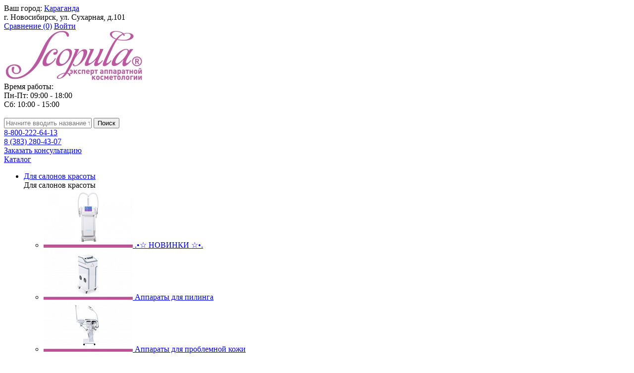

--- FILE ---
content_type: text/html; charset=UTF-8
request_url: https://karaganda.scopula.ru/issues/instruktsiya-po-rabote-s-apparatom-slimming-d-528/
body_size: 20268
content:
<!DOCTYPE html>
<html xmlns="http://www.w3.org/1999/xhtml">
<head>    <script>
    (function(w, d, s, h, id) {
        w.roistatProjectId = id; w.roistatHost = h;
        var p = d.location.protocol == "https:" ? "https://" : "http://";
        var u = /^.*roistat_visit=[^;]+(.*)?$/.test(d.cookie) ? "/dist/module.js" : "/api/site/1.0/"+id+"/init?referrer="+encodeURIComponent(d.location.href);
        var js = d.createElement(s); js.charset="UTF-8"; js.async = 1; js.src = p+h+u; var js2 = d.getElementsByTagName(s)[0]; js2.parentNode.insertBefore(js, js2);
    })(window, document, 'script', 'cloud.roistat.com', '251687');
    </script>
        <title>Инструкция по работе с аппаратом для вакуумно-роликового массажа Slimming D-528</title>

    
    <meta http-equiv="X-UA-Compatible" content="IE=edge">
    <meta name="viewport" content="width=device-width, initial-scale=1.0">
    <meta name="format-detection" content="telephone=no">
    <meta name="cmsmagazine" content="f3a6695dfcc9f3ed1b584c8b48702bc0" />
    <meta name="facebook-domain-verification" content="me9mq0c22gvwkkskj8a3ynoiz4s9cj" />
    <link rel="icon" href="/favicon.ico">
    
    <meta http-equiv="Content-Type" content="text/html; charset=UTF-8" />
<meta name="robots" content="index, follow" />
<meta name="keywords" content="аппаратом для вакуумно-роликового массажа, slimming D-528, " />
<meta name="description" content="Прибор Slimming D-528 улучшает кровообращение, выводит токсины и стимулирует метаболизм, способствует снижению веса. Эти изменения сразу отражаются на коже лица. Цвет лица становится здоровым, а кожа гладкой. Подкожная клетчатка оказывает большое влияние на состояние организма в целом. Она накапливается под кожей и может вызывать кожные заболевания. Так как подкожная клетчатка находится под давлением, она влияет на выводящую функцию организма, расщепление или набор жира, а также потерю эластичности кожи. " />
<link href="/bitrix/js/ui/design-tokens/dist/ui.design-tokens.css?174350823526358" type="text/css"  rel="stylesheet" />
<link href="/bitrix/js/ui/fonts/opensans/ui.font.opensans.css?17140353692555" type="text/css"  rel="stylesheet" />
<link href="/bitrix/js/main/popup/dist/main.popup.bundle.css?174350842329852" type="text/css"  rel="stylesheet" />
<link href="/bitrix/themes/.default/public/tcsbank.kupivkredit/front.css?1567141076199" type="text/css"  data-template-style="true"  rel="stylesheet" />
<link href="/bitrix/templates/magnet_s1/vendor/normalize/normalize.css?15671410677718" type="text/css"  data-template-style="true"  rel="stylesheet" />
<link href="/bitrix/templates/magnet_s1/vendor/fonts/fonts.css?1652687476259" type="text/css"  data-template-style="true"  rel="stylesheet" />
<link href="/bitrix/templates/magnet_s1/vendor/owlcarousel/owl.carousel.min.css?15671410672936" type="text/css"  data-template-style="true"  rel="stylesheet" />
<link href="/bitrix/templates/magnet_s1/vendor/lightbox/lightbox.min.css?16020600772823" type="text/css"  data-template-style="true"  rel="stylesheet" />
<link href="/bitrix/templates/magnet_s1/vendor/custom-scrollbar/jquery.custom-scrollbar.min.css?156714106742839" type="text/css"  data-template-style="true"  rel="stylesheet" />
<link href="/bitrix/templates/magnet_s1/vendor/youtube-popup/youtube-popup.css?15671410673164" type="text/css"  data-template-style="true"  rel="stylesheet" />
<link href="/bitrix/templates/magnet_s1/vendor/jquery/jquery-ui.min.css?156714106715548" type="text/css"  data-template-style="true"  rel="stylesheet" />
<link href="/bitrix/templates/magnet_s1/vendor/fancybox/jquery.fancybox.min.css?156714106712795" type="text/css"  data-template-style="true"  rel="stylesheet" />
<link href="/bitrix/templates/magnet_s1/vendor/fonts/Roboto/font.css?15671410671716" type="text/css"  data-template-style="true"  rel="stylesheet" />
<link href="/bitrix/templates/magnet_s1/less_compile/template_styles_s1.css?1766146622474201" type="text/css"  data-template-style="true"  rel="stylesheet" />
<link href="/bitrix/panel/main/popup.css?171403542822696" type="text/css"  data-template-style="true"  rel="stylesheet" />
<link href="/bitrix/templates/magnet_s1/custom.css?176534366642288" type="text/css"  data-template-style="true"  rel="stylesheet" />
<link href="/bitrix/templates/magnet_s1/backend_developer.css?16444778941616" type="text/css"  data-template-style="true"  rel="stylesheet" />
<link href="/bitrix/templates/magnet_s1/components/bitrix/search.title/main/style.css?1648213335454" type="text/css"  data-template-style="true"  rel="stylesheet" />
<script>if(!window.BX)window.BX={};if(!window.BX.message)window.BX.message=function(mess){if(typeof mess==='object'){for(let i in mess) {BX.message[i]=mess[i];} return true;}};</script>
<script>(window.BX||top.BX).message({"JS_CORE_LOADING":"Загрузка...","JS_CORE_NO_DATA":"- Нет данных -","JS_CORE_WINDOW_CLOSE":"Закрыть","JS_CORE_WINDOW_EXPAND":"Развернуть","JS_CORE_WINDOW_NARROW":"Свернуть в окно","JS_CORE_WINDOW_SAVE":"Сохранить","JS_CORE_WINDOW_CANCEL":"Отменить","JS_CORE_WINDOW_CONTINUE":"Продолжить","JS_CORE_H":"ч","JS_CORE_M":"м","JS_CORE_S":"с","JSADM_AI_HIDE_EXTRA":"Скрыть лишние","JSADM_AI_ALL_NOTIF":"Показать все","JSADM_AUTH_REQ":"Требуется авторизация!","JS_CORE_WINDOW_AUTH":"Войти","JS_CORE_IMAGE_FULL":"Полный размер"});</script>

<script src="/bitrix/js/main/core/core.js?1743508452498479"></script>

<script>BX.Runtime.registerExtension({"name":"main.core","namespace":"BX","loaded":true});</script>
<script>BX.setJSList(["\/bitrix\/js\/main\/core\/core_ajax.js","\/bitrix\/js\/main\/core\/core_promise.js","\/bitrix\/js\/main\/polyfill\/promise\/js\/promise.js","\/bitrix\/js\/main\/loadext\/loadext.js","\/bitrix\/js\/main\/loadext\/extension.js","\/bitrix\/js\/main\/polyfill\/promise\/js\/promise.js","\/bitrix\/js\/main\/polyfill\/find\/js\/find.js","\/bitrix\/js\/main\/polyfill\/includes\/js\/includes.js","\/bitrix\/js\/main\/polyfill\/matches\/js\/matches.js","\/bitrix\/js\/ui\/polyfill\/closest\/js\/closest.js","\/bitrix\/js\/main\/polyfill\/fill\/main.polyfill.fill.js","\/bitrix\/js\/main\/polyfill\/find\/js\/find.js","\/bitrix\/js\/main\/polyfill\/matches\/js\/matches.js","\/bitrix\/js\/main\/polyfill\/core\/dist\/polyfill.bundle.js","\/bitrix\/js\/main\/core\/core.js","\/bitrix\/js\/main\/polyfill\/intersectionobserver\/js\/intersectionobserver.js","\/bitrix\/js\/main\/lazyload\/dist\/lazyload.bundle.js","\/bitrix\/js\/main\/polyfill\/core\/dist\/polyfill.bundle.js","\/bitrix\/js\/main\/parambag\/dist\/parambag.bundle.js"]);
</script>
<script>BX.Runtime.registerExtension({"name":"ui.design-tokens","namespace":"window","loaded":true});</script>
<script>BX.Runtime.registerExtension({"name":"main.pageobject","namespace":"window","loaded":true});</script>
<script>(window.BX||top.BX).message({"JS_CORE_LOADING":"Загрузка...","JS_CORE_NO_DATA":"- Нет данных -","JS_CORE_WINDOW_CLOSE":"Закрыть","JS_CORE_WINDOW_EXPAND":"Развернуть","JS_CORE_WINDOW_NARROW":"Свернуть в окно","JS_CORE_WINDOW_SAVE":"Сохранить","JS_CORE_WINDOW_CANCEL":"Отменить","JS_CORE_WINDOW_CONTINUE":"Продолжить","JS_CORE_H":"ч","JS_CORE_M":"м","JS_CORE_S":"с","JSADM_AI_HIDE_EXTRA":"Скрыть лишние","JSADM_AI_ALL_NOTIF":"Показать все","JSADM_AUTH_REQ":"Требуется авторизация!","JS_CORE_WINDOW_AUTH":"Войти","JS_CORE_IMAGE_FULL":"Полный размер"});</script>
<script>BX.Runtime.registerExtension({"name":"window","namespace":"window","loaded":true});</script>
<script>BX.Runtime.registerExtension({"name":"ui.fonts.opensans","namespace":"window","loaded":true});</script>
<script>BX.Runtime.registerExtension({"name":"main.popup","namespace":"BX.Main","loaded":true});</script>
<script>BX.Runtime.registerExtension({"name":"popup","namespace":"window","loaded":true});</script>
<script>(window.BX||top.BX).message({"LANGUAGE_ID":"ru","FORMAT_DATE":"DD.MM.YYYY","FORMAT_DATETIME":"DD.MM.YYYY HH:MI:SS","COOKIE_PREFIX":"BITRIX_SM","SERVER_TZ_OFFSET":"10800","UTF_MODE":"Y","SITE_ID":"s1","SITE_DIR":"\/","USER_ID":"","SERVER_TIME":1768401397,"USER_TZ_OFFSET":0,"USER_TZ_AUTO":"Y","bitrix_sessid":"96ba7dd52367e8e35149fbd66de6de3c"});</script>


<script src="/bitrix/js/main/pageobject/pageobject.js?1630322133864"></script>
<script src="/bitrix/js/main/core/core_window.js?174350828798766"></script>
<script src="/bitrix/js/main/popup/dist/main.popup.bundle.js?1743508423117175"></script>
<link rel="icon" type="image/png" sizes="128x128" href="/upload/nextype.magnet/796/79619d42416341e3d8d8d8008641603a">
<link rel="icon" type="image/png" sizes="32x32" href="/upload/nextype.magnet/796/79619d42416341e3d8d8d8008641603a">
<link rel="icon" type="image/png" sizes="16x16" href="/upload/nextype.magnet/796/79619d42416341e3d8d8d8008641603a">
<script data-skip-moving="true">window.arOptions = {'phone_mask':'+7 999 999-99-99','use_phone_as_login':'Y','basket_type':'FLY','basket_show_popup':'Y','buy1click_enabled':'Y','fastview_enabled':'N','order_min_price':'1000','regions_on_subdomains':'Y','ya_counter_id':''};</script>

        <script data-skip-moving='true' type='text/template' id='popup-basket-add'>
        <div class='popup-basket-add'>
        <div class='overflow'>
        <div class='box'>
        <a href='javascript:void(0)' data-close class='close'></a>
        <div class='title'>Товар добавлен в корзину</div>
        <a href='/personal/cart/' class='btn'>Оформить заказ</a>
        <a href='javascript:void(0)' class='btn transparent' data-close>Продолжить покупки</a>
        </div>
        </div>
        </div>
        </script>
        
<script>BX.message([])</script>
<meta property="og:type" content="website" />
<meta property="og:title" content="Инструкция по работе с аппаратом для вакуумно-роликового массажа Slimming D-528" />
<meta property="og:url" content="https://karaganda.scopula.ru:443/issues/instruktsiya-po-rabote-s-apparatom-slimming-d-528/" />
<meta property="og:image" content="" />
<meta property="og:description" content="Прибор&nbsp;Slimming D-528&nbsp;улучшает кровообращение, выводит токсины и стимулирует метаболизм, способствует снижению веса, а также:

	обновляет кожу и предотвращает старение.
	разглаживает морщины.
	убирает шрамы и ожоги.
	убирает жировые отложения.
	усиливает выработку меланина.
	насыщает кожу кислородом, ускоряет метаболизм клеток.
	формирует контуры тела.

 " />



<script src="/bitrix/templates/magnet_s1/vendor/jquery/jquery.min.js?156714106785577"></script>
<script src="/bitrix/templates/magnet_s1/vendor/jquery/jquery.modal.js?15671410676136"></script>
<script src="/bitrix/templates/magnet_s1/vendor/jquery/jquery.validate.min.js?156714106722691"></script>
<script src="/bitrix/templates/magnet_s1/vendor/jquery/jquery.inview.js?15671410671437"></script>
<script src="/bitrix/templates/magnet_s1/vendor/jquery/jquery-ui.min.js?1567141067253668"></script>
<script src="/bitrix/templates/magnet_s1/vendor/jquery/jquery.touch-swipe.min.js?156714106720384"></script>
<script src="/bitrix/templates/magnet_s1/vendor/jquery/jquery.mousewheel.min.js?15671410672771"></script>
<script src="/bitrix/templates/magnet_s1/vendor/owlcarousel/owl.carousel.min.js?156714106742766"></script>
<script src="/bitrix/templates/magnet_s1/vendor/lightbox/lightbox.min.js?160206007721473"></script>
<script src="/bitrix/templates/magnet_s1/vendor/maskedinput/jquery.maskedinput.min.js?15671410674189"></script>
<script src="/bitrix/templates/magnet_s1/vendor/custom-scrollbar/jquery.custom-scrollbar.min.js?156714106740179"></script>
<script src="/bitrix/templates/magnet_s1/vendor/youtube-popup/youtube-popup.js?15671410672885"></script>
<script src="/bitrix/templates/magnet_s1/vendor/fancybox/jquery.fancybox.min.js?156714106768196"></script>
<script src="/bitrix/templates/magnet_s1/script.js?170559034724876"></script>
<script src="/bitrix/templates/magnet_s1/custom.js?16861591933907"></script>
<script src="/bitrix/templates/magnet_s1/js/backend_developer/vendor/jquery.form.min.js?156714106715258"></script>
<script src="/bitrix/templates/magnet_s1/js/backend_developer/vendor/vue.min.js?1664476094127555"></script>
<script src="/bitrix/templates/magnet_s1/js/backend_developer/vendor/vue-demi.min.js?16644760941860"></script>
<script src="/bitrix/templates/magnet_s1/js/backend_developer/vendor/vuelidate.core.min.js?16644760949378"></script>
<script src="/bitrix/templates/magnet_s1/js/backend_developer/vendor/vuelidate.validators.min.js?166447609410146"></script>
<script src="/bitrix/templates/magnet_s1/js/backend_developer/vendor/inputmask.min.js?1664476094101588"></script>
<script src="/bitrix/templates/magnet_s1/js/backend_developer/scripts/forms.js?16431001661663"></script>
<script src="/bitrix/templates/magnet_s1/js/backend_developer/scripts/vue-forms.js?168847998710996"></script>
<script src="/bitrix/templates/magnet_s1/js/backend_developer/scripts/search.js?1648211019900"></script>
<script src="/bitrix/templates/magnet_s1/js/backend_developer/main.js?16861596005109"></script>
<script src="/local/common/js/custom.js?1686836414627"></script>
<script src="/bitrix/components/bitrix/search.title/script.js?174350845510542"></script>
<script>var _ba = _ba || []; _ba.push(["aid", "e48b411fd6e2f20297316132e33522da"]); _ba.push(["host", "karaganda.scopula.ru"]); (function() {var ba = document.createElement("script"); ba.type = "text/javascript"; ba.async = true;ba.src = (document.location.protocol == "https:" ? "https://" : "http://") + "bitrix.info/ba.js";var s = document.getElementsByTagName("script")[0];s.parentNode.insertBefore(ba, s);})();</script>


                                                            
        <!-- Top.Mail.Ru counter -->
<script type="text/javascript">
    var _tmr = window._tmr || (window._tmr = []);
    _tmr.push({id: "3297003", type: "pageView", start: (new Date()).getTime()});
    (function (d, w, id) {
        if (d.getElementById(id)) return;
        var ts = d.createElement("script"); ts.type = "text/javascript"; ts.async = true; ts.id = id;
        ts.src = "https://top-fwz1.mail.ru/js/code.js";
        var f = function () {var s = d.getElementsByTagName("script")[0]; s.parentNode.insertBefore(ts, s);};
        if (w.opera == "[object Opera]") { d.addEventListener("DOMContentLoaded", f, false); } else { f(); }
    })(document, window, "tmr-code");
</script>
<noscript><div><img src="https://top-fwz1.mail.ru/counter?id=3297003;js=na" style="position:absolute;left:-9999px;" alt="Top.Mail.Ru" /></div></noscript>
<!-- /Top.Mail.Ru counter -->        <script>window.roistatCookieDomain = 'scopula.ru';</script>
<!-- BEGIN WHATSAPP INTEGRATION WITH ROISTAT -->
<div class="js-whatsapp-message-container" style="display:none;">Хочу получить сертификат на 5000 рублей на покупки! : {roistat_visit}</div>
<script>
    (function() {
        if (window.roistat !== undefined) {
            handler();
        } else {
            var pastCallback = typeof window.onRoistatAllModulesLoaded === "function" ? window.onRoistatAllModulesLoaded : null;
            window.onRoistatAllModulesLoaded = function () {
                if (pastCallback !== null) {
                    pastCallback();
                }
                handler();
            };
        }

        function handler() {
            function init() {
                appendMessageToLinks();

                var delays = [1000, 5000, 15000];
                setTimeout(function func(i) {
                    if (i === undefined) {
                        i = 0;
                    }
                    appendMessageToLinks();
                    i++;
                    if (typeof delays[i] !== 'undefined') {
                        setTimeout(func, delays[i], i);
                    }
                }, delays[0]);
            }

            function replaceQueryParam(url, param, value) {
                var explodedUrl = url.split('?');
                var baseUrl = explodedUrl[0] || '';
                var query = '?' + (explodedUrl[1] || '');
                var regex = new RegExp("([?;&])" + param + "[^&;]*[;&]?");
                var queryWithoutParameter = query.replace(regex, "$1").replace(/&$/, '');
                return baseUrl + (queryWithoutParameter.length > 2 ? queryWithoutParameter  + '&' : '?') + (value ? param + "=" + value : '');
            }

            function appendMessageToLinks() {
                var message = document.querySelector('.js-whatsapp-message-container').textContent;
                var text = message.replace(/{roistat_visit}/g, window.roistatGetCookie('roistat_visit'));
                text = encodeURI(text);
                var linkElements = document.querySelectorAll('[href*="//wa.me"], [href*="//api.whatsapp.com/send"], [href*="//web.whatsapp.com/send"], [href^="whatsapp://send"]');
                for (var elementKey in linkElements) {
                    if (linkElements.hasOwnProperty(elementKey)) {
                        var element = linkElements[elementKey];
                        element.href = replaceQueryParam(element.href, 'text', text);
                    }
                }
            }
            if (document.readyState === 'loading') {
                document.addEventListener('DOMContentLoaded', init);
            } else {
                init();
            }
        };
    })();
</script>
<!-- END WHATSAPP INTEGRATION WITH ROISTAT -->    <script async src="https://www.googletagmanager.com/gtag/js?id=G-L20SX3SPTD"></script>
    <script>
        window.dataLayer = window.dataLayer || [];
        function gtag(){dataLayer.push(arguments);}
        gtag('js', new Date());

        gtag('config', 'G-L20SX3SPTD');
    </script>
</head>
<body class="sidebar-type4 aside-right width-">
<div id="panel"></div>
<div class="wrapper enabled-locations ">
          <!-- Yandex.Metrika counter -->
<script type="text/javascript" >
   (function(m,e,t,r,i,k,a){m[i]=m[i]||function(){(m[i].a=m[i].a||[]).push(arguments)};
   m[i].l=1*new Date();
   for (var j = 0; j < document.scripts.length; j++) {if (document.scripts[j].src === r) { return; }}
   k=e.createElement(t),a=e.getElementsByTagName(t)[0],k.async=1,k.src=r,a.parentNode.insertBefore(k,a)})
   (window, document, "script", "https://mc.yandex.ru/metrika/tag.js", "ym");

   ym(24438569, "init", {
        clickmap:true,
        trackLinks:true,
        accurateTrackBounce:true,
        webvisor:true,
        ecommerce:"dataLayer"
   });
</script>
<noscript><div><img src="https://mc.yandex.ru/watch/24438569" style="position:absolute; left:-9999px;" alt="" /></div></noscript>
<!-- /Yandex.Metrika counter -->    <header class="type3">
        <div class="top" data-helper="header::top">
    <div class="container">
        

    <div class="city" data-helper="header::region">
        <div class="current"><span>Ваш город:</span> <a href="javascript:void(0);" class="locations-list-popup-btn">Караганда</a></div>
    </div>

<script>
    $(document).ready(function() {
        jqmPopup('locations-list', 'include/components/locations_list.php?is_ajax_mode=y');
    });
</script>        
        <div class="address icon-custom">
            г. Новосибирск, ул. Сухарная, д.101 <br/>
        </div>
        <div class="links">
                <a href="/catalog/compare.php" class="hidden compare-link icon-custom"><span>Сравнение</span> <span id="header-compare-result">(0)</span></a>

            
                <a data-show-auth-modal href="/auth/" class="auth-popup-btn login-link icon-custom"><span>Войти</span></a>
        </div>
    </div>
</div>
<div class="middle" data-helper="header::middle">
    <div class="container">
        <div class="logo" data-helper="header::logo">
            <a href="/">
                <img src="/upload/dev2fun.imagecompress/webp/nextype.magnet/8e3/8e3b0c4acb098bda691c8fa5e9268b92.webp" alt="Scopula - эксперт аппаратной косметологии" title="Scopula - эксперт аппаратной косметологии">
    </a>        </div>
        <div class="slogan" data-helper="header::slogan">
            Время работы: <br>
 Пн-Пт: 09:00 - 18:00<br>
 Сб: 10:00 - 15:00<br>
<br>
        </div>

        <div class="search" id="title-search">
    <form action="/catalog/">
        <input id="title-search-input" name="q" type="text" placeholder="Начните вводить название товара">
        <button type="submit" class="icon-custom"><span>Поиск</span></button>
    </form>
    <div data-search-history-wrapper class="search-history-wrapper"></div>
</div>
<script>
	BX.ready(function(){
		new JCTitleSearch({
			'AJAX_PAGE' : '/issues/instruktsiya-po-rabote-s-apparatom-slimming-d-528/',
			'CONTAINER_ID': 'title-search',
			'INPUT_ID': 'title-search-input',
			'MIN_QUERY_LEN': 3
		});
	});
</script>
        
        
<div class="tel-container has-content" data-helper="header::phones">
    <div class="tel">
        <a href="tel:88002226413">8-800-222-64-13</a>
                    <div class="content">
                                    <a href="tel:83832804307">8 (383) 280-43-07</a>
                            </div>
            </div>
        <div class="call-me">
        <a href="javascript:void(0)" class="callback-popup-btn">Заказать консультацию</a>
    </div>
    </div>
                
    </div>
</div>
<div class="bottom">
    <div class="container">
        
        
<nav class="header-catalog-menu open-on-hover">
    <a href="/catalog/" onclick="location.href = '/catalog/';" class="head" data-helper="aside::catalog::menu">
        <span class="title">
            Каталог        </span>
        <span class="burger-button">
            <span></span>
            <span></span>
            <span></span>
            <span></span>
        </span>
    </a>

    <div class="scroll">
    <ul class="list">
        							<li class="item has-sub">
						<a href="/catalog/dlya-salonov-krasoty/">
							<span class="text">Для салонов красоты</span>
						</a>
												<div class="sub">
								<div class="title">Для салонов красоты</div>
								<ul class="items">
																		<li class="item">
													<a href="/catalog/novinki/">
														<span class="img">
															<img src="/upload/dev2fun.imagecompress/webp/resize_cache/iblock/27a/180_180_0/27a99b031833640c5c1550556b9b7918.webp" alt=".•☆ НОВИНКИ ☆•.">
														</span>
														<span class="text">.•☆ НОВИНКИ ☆•.</span>
													</a>
												</li>
																		<li class="item">
													<a href="/catalog/apparaty_dlya_pilinga/">
														<span class="img">
															<img src="/upload/dev2fun.imagecompress/webp/resize_cache/iblock/a51/180_180_0/a51fb9d01b42a12d58fa0425956d2b6f.webp" alt="Аппараты для пилинга">
														</span>
														<span class="text">Аппараты для пилинга</span>
													</a>
												</li>
																		<li class="item">
													<a href="/catalog/apparaty_dlya_problemnoy_kozhi/">
														<span class="img">
															<img src="/upload/dev2fun.imagecompress/webp/resize_cache/iblock/10d/180_180_0/10d7ea1feeed51215ce33aeb4fc5f1ad.webp" alt="Аппараты для проблемной кожи">
														</span>
														<span class="text">Аппараты для проблемной кожи</span>
													</a>
												</li>
																		<li class="item">
													<a href="/catalog/apparaty_cmas_liftinga_hifu_liposonik/">
														<span class="img">
															<img src="/upload/dev2fun.imagecompress/webp/resize_cache/iblock/76c/180_180_0/76c368e9617f6e0625885bedbce0f5dc.webp" alt="Аппараты cмас - лифтинга HIFU / Липосоник">
														</span>
														<span class="text">Аппараты cмас - лифтинга HIFU / Липосоник</span>
													</a>
												</li>
																		<li class="item">
													<a href="/catalog/apparaty_dlya_vakuumno_rolikovogo_massazha/">
														<span class="img">
															<img src="/upload/dev2fun.imagecompress/webp/resize_cache/iblock/e1b/180_180_0/9c6xklj2tf0xu0tywj5d0fopssb7oz1q.webp" alt="Аппараты для вакуумно-роликового массажа">
														</span>
														<span class="text">Аппараты для вакуумно-роликового массажа</span>
													</a>
												</li>
																		<li class="item">
													<a href="/catalog/apparaty_dlya_kavitatsii/">
														<span class="img">
															<img src="/upload/dev2fun.imagecompress/webp/resize_cache/iblock/b38/180_180_0/v1h4k5gpl2qtcldumglemxjkx0cm64e9.webp" alt="Аппараты для кавитации">
														</span>
														<span class="text">Аппараты для кавитации</span>
													</a>
												</li>
																		<li class="item">
													<a href="/catalog/apparaty_dlya_kriolipoliza/">
														<span class="img">
															<img src="/upload/dev2fun.imagecompress/webp/resize_cache/iblock/b29/180_180_0/b29317620f866fd5b608772fa6d06009.webp" alt="Аппараты для криолиполиза">
														</span>
														<span class="text">Аппараты для криолиполиза</span>
													</a>
												</li>
																		<li class="item">
													<a href="/catalog/apparaty_dlya_diodnogo_lipoliza/">
														<span class="img">
															<img src="/upload/dev2fun.imagecompress/webp/resize_cache/iblock/e65/180_180_0/z3bcp3oarx989v14qtcxfn444i3fzdt4.webp" alt="Аппараты для диодного липолиза">
														</span>
														<span class="text">Аппараты для диодного липолиза</span>
													</a>
												</li>
																		<li class="item">
													<a href="/catalog/apparaty_dlya_pedikyura_i_manikyura/">
														<span class="img">
															<img src="/upload/dev2fun.imagecompress/webp/resize_cache/iblock/5a1/180_180_0/hgo34yndemh1jdpeau046hpjs3k012z0.webp" alt="Аппараты для педикюра и маникюра">
														</span>
														<span class="text">Аппараты для педикюра и маникюра</span>
													</a>
												</li>
																		<li class="item">
													<a href="/catalog/apparaty_dlya_pressoterapii_i_limfodrenazha/">
														<span class="img">
															<img src="/upload/dev2fun.imagecompress/webp/resize_cache/iblock/3c4/180_180_0/6pt4059bevyytb8mwmryas29rk7aqvlg.webp" alt="Аппараты для прессотерапии и лимфодренажа">
														</span>
														<span class="text">Аппараты для прессотерапии и лимфодренажа</span>
													</a>
												</li>
																		<li class="item">
													<a href="/catalog/apparaty_dlya_radioliftinga/">
														<span class="img">
															<img src="/upload/dev2fun.imagecompress/webp/resize_cache/iblock/9ab/180_180_0/fvttmv1vmrxda0rlf662b38vkfojvcms.webp" alt="Аппараты для радиолифтинга">
														</span>
														<span class="text">Аппараты для радиолифтинга</span>
													</a>
												</li>
																		<li class="item">
													<a href="/catalog/apparaty_dlya_epilyatsii_fotoepilyatsii_fotokorrektsii/">
														<span class="img">
															<img src="/upload/dev2fun.imagecompress/webp/resize_cache/iblock/d16/180_180_0/d16849ebadbab766cdfda75836905c70.webp" alt="Аппараты для эпиляции, фотоэпиляции, фотокоррекции">
														</span>
														<span class="text">Аппараты для эпиляции, фотоэпиляции, фотокоррекции</span>
													</a>
												</li>
																		<li class="item">
													<a href="/catalog/infrakrasnye_kabiny_sauny/">
														<span class="img">
															<img src="/upload/dev2fun.imagecompress/webp/resize_cache/iblock/60c/180_180_0/60cfc9696e7c3d99175fc7b28a2c8952.webp" alt="Инфракрасные кабины/сауны">
														</span>
														<span class="text">Инфракрасные кабины/сауны</span>
													</a>
												</li>
																		<li class="item">
													<a href="/catalog/infrakrasnye_odeyala_shtany_sauny/">
														<span class="img">
															<img src="/upload/dev2fun.imagecompress/webp/resize_cache/iblock/b49/180_180_0/b49d9b082eff179fad9dddf99446da25.webp" alt="Инфракрасные одеяла, штаны, сауны">
														</span>
														<span class="text">Инфракрасные одеяла, штаны, сауны</span>
													</a>
												</li>
																		<li class="item">
													<a href="/catalog/kedrovye_bochki_i_kupeli/">
														<span class="img">
															<img src="/upload/dev2fun.imagecompress/webp/resize_cache/iblock/ced/180_180_0/ced2f036ad9862bf7555450dad712b63.webp" alt="Кедровые бочки и купели">
														</span>
														<span class="text">Кедровые бочки и купели</span>
													</a>
												</li>
																		<li class="item">
													<a href="/catalog/kosmetika_dlya_salonov/">
														<span class="img">
															<img src="/upload/dev2fun.imagecompress/webp/resize_cache/iblock/11c/180_180_0/11c8d1ea076573e49759cacf95ec82ab.webp" alt="Косметика для салонов">
														</span>
														<span class="text">Косметика для салонов</span>
													</a>
												</li>
																		<li class="item">
													<a href="/catalog/massazhery/">
														<span class="img">
															<img src="/upload/dev2fun.imagecompress/webp/resize_cache/iblock/a1d/180_180_0/eiorok7pgmwupcvpf0liw5vuvchw2ion.webp" alt="Массажеры">
														</span>
														<span class="text">Массажеры</span>
													</a>
												</li>
																		<li class="item">
													<a href="/catalog/mebel_kosmetologicheskaya/">
														<span class="img">
															<img src="/upload/dev2fun.imagecompress/webp/resize_cache/iblock/9e1/180_180_0/pjfjhn0aqa7qddvx9aeu384dvc41ewok.webp" alt="Мебель косметологическая">
														</span>
														<span class="text">Мебель косметологическая</span>
													</a>
												</li>
																		<li class="item">
													<a href="/catalog/miostimulyatory/">
														<span class="img">
															<img src="/upload/dev2fun.imagecompress/webp/resize_cache/iblock/ba4/180_180_0/ba48066701101d98414dad57b25fb2c6.webp" alt="Миостимуляторы">
														</span>
														<span class="text">Миостимуляторы</span>
													</a>
												</li>
																		<li class="item">
													<a href="/catalog/oborudovanie_bu/">
														<span class="img">
															<img src="/upload/dev2fun.imagecompress/webp/resize_cache/iblock/110/180_180_0/110c92e9449140882b3890608f276e5c.webp" alt="Оборудование БУ">
														</span>
														<span class="text">Оборудование БУ</span>
													</a>
												</li>
																		<li class="item">
													<a href="/catalog/oborudovanie_dlya_udaleniya_tatuirovok/">
														<span class="img">
															<img src="/upload/dev2fun.imagecompress/webp/resize_cache/iblock/fa7/180_180_0/fa7c5bea6704ac15333d308fef4f8d7c.webp" alt="Оборудование для удаления татуировок">
														</span>
														<span class="text">Оборудование для удаления татуировок</span>
													</a>
												</li>
																		<li class="item">
													<a href="/catalog/obuchayushchie_materialy/">
														<span class="img">
															<img src="/upload/dev2fun.imagecompress/webp/resize_cache/iblock/5d2/180_180_0/68xitecpeplyfh86aug8jsebl679tgs9.webp" alt="Обучающие материалы">
														</span>
														<span class="text">Обучающие материалы</span>
													</a>
												</li>
																		<li class="item">
													<a href="/catalog/portativnye_ustroystva/">
														<span class="img">
															<img src="/upload/dev2fun.imagecompress/webp/resize_cache/iblock/a3f/180_180_0/jwrp11tjdsaypjptshihc4wim8tmnlck.webp" alt="Портативные устройства">
														</span>
														<span class="text">Портативные устройства</span>
													</a>
												</li>
																		<li class="item">
													<a href="/catalog/rasshirennaya_garantiya/">
														<span class="img">
															<img src="/upload/dev2fun.imagecompress/webp/resize_cache/iblock/a0c/180_180_0/a0c363af5e97b240bc6ab3448b117173.webp" alt="Расширенная гарантия">
														</span>
														<span class="text">Расширенная гарантия</span>
													</a>
												</li>
																		<li class="item">
													<a href="/catalog/sterilizatory/">
														<span class="img">
															<img src="/upload/dev2fun.imagecompress/webp/resize_cache/iblock/000/180_180_0/000fc0ed93277721a70e64b867329697.webp" alt="Стерилизаторы">
														</span>
														<span class="text">Стерилизаторы</span>
													</a>
												</li>
																		<li class="item">
													<a href="/catalog/raskhodnye_materialy/">
														<span class="img">
															<img src="/upload/dev2fun.imagecompress/webp/resize_cache/iblock/7cf/180_180_0/7cf8f334d93139fa1ad8bd7c042ca651.webp" alt="Расходные материалы">
														</span>
														<span class="text">Расходные материалы</span>
													</a>
												</li>
																		<li class="item">
													<a href="/catalog/drugoe_oborudovanie/">
														<span class="img">
															<img src="/upload/dev2fun.imagecompress/webp/resize_cache/iblock/f5d/180_180_0/524vea6pjy18t362hohglaj5fe8h6hy7.webp" alt="Другое оборудование">
														</span>
														<span class="text">Другое оборудование</span>
													</a>
												</li>
																	</ul>
								
															</div>
											</li>
			        							<li class="item has-sub">
						<a href="/catalog/apparaty_s_r_u_dlya_meditsinskikh_tsentrov/">
							<span class="text">Аппараты с Р/У для медицинских центров</span>
						</a>
												<div class="sub">
								<div class="title">Аппараты с Р/У для медицинских центров</div>
								<ul class="items">
																		<li class="item">
													<a href="/catalog/apparaty_dlya_pilinga_s_r_u/">
														<span class="img">
															<img src="/upload/dev2fun.imagecompress/webp/resize_cache/iblock/5a1/180_180_0/5a1f75642b99e271383b8648791ef7e8.webp" alt="Аппараты для пилинга с Р/У">
														</span>
														<span class="text">Аппараты для пилинга с Р/У</span>
													</a>
												</li>
																		<li class="item">
													<a href="/catalog/apparaty_dlya_pressoterapii_i_limfodrenazha_s_ru/">
														<span class="img">
															<img src="/upload/dev2fun.imagecompress/webp/resize_cache/iblock/e99/180_180_0/r4zy2ucujpis2q2mb3q110xr40kf9psf.webp" alt="Аппараты для прессотерапии и лимфодренажа">
														</span>
														<span class="text">Аппараты для прессотерапии и лимфодренажа</span>
													</a>
												</li>
																		<li class="item">
													<a href="/catalog/apparaty_dlya_problemnoy_kozhi_s_r_u/">
														<span class="img">
															<img src="/upload/dev2fun.imagecompress/webp/resize_cache/iblock/588/180_180_0/588f23f71aa0485e486b80a1679e53b5.webp" alt="Аппараты для проблемной кожи с Р/У">
														</span>
														<span class="text">Аппараты для проблемной кожи с Р/У</span>
													</a>
												</li>
																		<li class="item">
													<a href="/catalog/apparaty_vakuumnorolikovogo_massazha_s_ru/">
														<span class="img">
															<img src="/upload/dev2fun.imagecompress/webp/resize_cache/iblock/1ee/180_180_0/rpkes18mhdu6m956c89ofbb3ogzkkfbt.webp" alt="Аппараты вакуумно-роликового массажа">
														</span>
														<span class="text">Аппараты вакуумно-роликового массажа</span>
													</a>
												</li>
																		<li class="item">
													<a href="/catalog/apparaty_dlya_radioliftinga_s_ru/">
														<span class="img">
															<img src="/upload/dev2fun.imagecompress/webp/resize_cache/iblock/47e/180_180_0/zhce2fynqtvzxsy2s5r52a3tn5hwqaym.webp" alt="Аппараты для радиолифтинга">
														</span>
														<span class="text">Аппараты для радиолифтинга</span>
													</a>
												</li>
																		<li class="item">
													<a href="/catalog/apparaty_dlya_epilyatsii_s_ru/">
														<span class="img">
															<img src="/upload/dev2fun.imagecompress/webp/resize_cache/iblock/19c/180_180_0/19c411e007d02214f405323251e1bdef.webp" alt="Аппараты для эпиляции">
														</span>
														<span class="text">Аппараты для эпиляции</span>
													</a>
												</li>
																		<li class="item">
													<a href="/catalog/apparaty_dlya_kavitatsii_s_ru/">
														<span class="img">
															<img src="/upload/dev2fun.imagecompress/webp/resize_cache/iblock/372/180_180_0/3727f0bcb9677e30f57f0caf10f609ff.webp" alt="Аппараты ультразвуковых технологий">
														</span>
														<span class="text">Аппараты ультразвуковых технологий</span>
													</a>
												</li>
																		<li class="item">
													<a href="/catalog/gidromassazhnye_vanny_i_spakapsuly_s_ru/">
														<span class="img">
															<img src="/upload/dev2fun.imagecompress/webp/resize_cache/iblock/2bf/180_180_0/2bf7911d6eb8f7dd334a0acbd48b1ab1.webp" alt="Гидромассажные ванны и СПА-капсулы">
														</span>
														<span class="text">Гидромассажные ванны и СПА-капсулы</span>
													</a>
												</li>
																		<li class="item">
													<a href="/catalog/lazery_s_ru/">
														<span class="img">
															<img src="/upload/dev2fun.imagecompress/webp/resize_cache/iblock/e3f/180_180_0/e3ffbf5f150830a80212b91d2b02737c.webp" alt="Лазеры">
														</span>
														<span class="text">Лазеры</span>
													</a>
												</li>
																		<li class="item">
													<a href="/catalog/miostimulyatory_dlya_med_tsentrov/">
														<span class="img">
															<img src="/upload/dev2fun.imagecompress/webp/resize_cache/iblock/528/180_180_0/5281a5f22b0aebbcb84eaaffe52caf3d.webp" alt="Миостимуляторы">
														</span>
														<span class="text">Миостимуляторы</span>
													</a>
												</li>
																		<li class="item">
													<a href="/catalog/sterilizatory_s_ru/">
														<span class="img">
															<img src="/upload/dev2fun.imagecompress/webp/resize_cache/iblock/443/180_180_0/443969162a0aa4c159f49f760ad35ab7.webp" alt="Стерилизаторы">
														</span>
														<span class="text">Стерилизаторы</span>
													</a>
												</li>
																		<li class="item">
													<a href="/catalog/tsentrifugi_s_ru/">
														<span class="img">
															<img src="/upload/dev2fun.imagecompress/webp/resize_cache/iblock/f24/180_180_0/f24dabb8c1d9a376408090b3257f8bc0.webp" alt="Центрифуги">
														</span>
														<span class="text">Центрифуги</span>
													</a>
												</li>
																		<li class="item">
													<a href="/catalog/drugoe_meditsinskoe_oborudovanie/">
														<span class="img">
															<img src="/upload/dev2fun.imagecompress/webp/resize_cache/iblock/5b0/180_180_0/ecjui2hrwpglq0gix4lxi7kc3ekmk6in.webp" alt="Физиотерапия и реабилитация">
														</span>
														<span class="text">Физиотерапия и реабилитация</span>
													</a>
												</li>
																	</ul>
								
															</div>
											</li>
			        							<li class="item has-sub">
						<a href="/catalog/dlya-fitnes-centrov/">
							<span class="text">Для фитнес-центров</span>
						</a>
												<div class="sub">
								<div class="title">Для фитнес-центров</div>
								<ul class="items">
																		<li class="item">
													<a href="/catalog/novinki/">
														<span class="img">
															<img src="/upload/dev2fun.imagecompress/webp/resize_cache/iblock/27a/180_180_0/27a99b031833640c5c1550556b9b7918.webp" alt=".•☆ НОВИНКИ ☆•.">
														</span>
														<span class="text">.•☆ НОВИНКИ ☆•.</span>
													</a>
												</li>
																		<li class="item">
													<a href="/catalog/bady/">
														<span class="img">
															<img src="/upload/dev2fun.imagecompress/webp/resize_cache/iblock/920/180_180_0/10oa5j3qg6udoqcotzw6joml5hwa3si2.webp" alt="БАДЫ">
														</span>
														<span class="text">БАДЫ</span>
													</a>
												</li>
																		<li class="item">
													<a href="/catalog/infrakrasnye_kabiny_sauny/">
														<span class="img">
															<img src="/upload/dev2fun.imagecompress/webp/resize_cache/iblock/60c/180_180_0/60cfc9696e7c3d99175fc7b28a2c8952.webp" alt="Инфракрасные кабины/сауны">
														</span>
														<span class="text">Инфракрасные кабины/сауны</span>
													</a>
												</li>
																		<li class="item">
													<a href="/catalog/infrakrasnye_odeyala_shtany_sauny/">
														<span class="img">
															<img src="/upload/dev2fun.imagecompress/webp/resize_cache/iblock/b49/180_180_0/b49d9b082eff179fad9dddf99446da25.webp" alt="Инфракрасные одеяла, штаны, сауны">
														</span>
														<span class="text">Инфракрасные одеяла, штаны, сауны</span>
													</a>
												</li>
																		<li class="item">
													<a href="/catalog/massazhery/">
														<span class="img">
															<img src="/upload/dev2fun.imagecompress/webp/resize_cache/iblock/a1d/180_180_0/eiorok7pgmwupcvpf0liw5vuvchw2ion.webp" alt="Массажеры">
														</span>
														<span class="text">Массажеры</span>
													</a>
												</li>
																		<li class="item">
													<a href="/catalog/massazhnye_kresla/">
														<span class="img">
															<img src="/upload/dev2fun.imagecompress/webp/resize_cache/iblock/5e3/180_180_0/5e33f054cc6c6547b2a0d1d4f9fb08f3.webp" alt="Массажные кресла">
														</span>
														<span class="text">Массажные кресла</span>
													</a>
												</li>
																		<li class="item">
													<a href="/catalog/miostimulyatory/">
														<span class="img">
															<img src="/upload/dev2fun.imagecompress/webp/resize_cache/iblock/ba4/180_180_0/ba48066701101d98414dad57b25fb2c6.webp" alt="Миостимуляторы">
														</span>
														<span class="text">Миостимуляторы</span>
													</a>
												</li>
																		<li class="item">
													<a href="/catalog/obuchayushchie_materialy/">
														<span class="img">
															<img src="/upload/dev2fun.imagecompress/webp/resize_cache/iblock/5d2/180_180_0/68xitecpeplyfh86aug8jsebl679tgs9.webp" alt="Обучающие материалы">
														</span>
														<span class="text">Обучающие материалы</span>
													</a>
												</li>
																		<li class="item">
													<a href="/catalog/raskhodnye_materialy/">
														<span class="img">
															<img src="/upload/dev2fun.imagecompress/webp/resize_cache/iblock/7cf/180_180_0/7cf8f334d93139fa1ad8bd7c042ca651.webp" alt="Расходные материалы">
														</span>
														<span class="text">Расходные материалы</span>
													</a>
												</li>
																		<li class="item">
													<a href="/catalog/silovye_trenazhery/">
														<span class="img">
															<img src="/upload/dev2fun.imagecompress/webp/resize_cache/iblock/21e/180_180_0/21e15784a16831ed386d42aa51e84413.webp" alt="Силовые тренажеры">
														</span>
														<span class="text">Силовые тренажеры</span>
													</a>
												</li>
																	</ul>
								
															</div>
											</li>
			        							<li class="item has-sub">
						<a href="/catalog/dlya-spa-salonov/">
							<span class="text">Для SPA салонов</span>
						</a>
												<div class="sub">
								<div class="title">Для SPA салонов</div>
								<ul class="items">
																		<li class="item">
													<a href="/catalog/novinki/">
														<span class="img">
															<img src="/upload/dev2fun.imagecompress/webp/resize_cache/iblock/27a/180_180_0/27a99b031833640c5c1550556b9b7918.webp" alt=".•☆ НОВИНКИ ☆•.">
														</span>
														<span class="text">.•☆ НОВИНКИ ☆•.</span>
													</a>
												</li>
																		<li class="item">
													<a href="/catalog/bady/">
														<span class="img">
															<img src="/upload/dev2fun.imagecompress/webp/resize_cache/iblock/920/180_180_0/10oa5j3qg6udoqcotzw6joml5hwa3si2.webp" alt="БАДЫ">
														</span>
														<span class="text">БАДЫ</span>
													</a>
												</li>
																		<li class="item">
													<a href="/catalog/gidromassazhnye_vanny/">
														<span class="img">
															<img src="/upload/dev2fun.imagecompress/webp/resize_cache/iblock/f72/180_180_0/f722dd24e950e905f3a9c8639e025ec2.webp" alt="Гидромассажные ванны">
														</span>
														<span class="text">Гидромассажные ванны</span>
													</a>
												</li>
																		<li class="item">
													<a href="/catalog/infrakrasnye_kabiny_sauny/">
														<span class="img">
															<img src="/upload/dev2fun.imagecompress/webp/resize_cache/iblock/60c/180_180_0/60cfc9696e7c3d99175fc7b28a2c8952.webp" alt="Инфракрасные кабины/сауны">
														</span>
														<span class="text">Инфракрасные кабины/сауны</span>
													</a>
												</li>
																		<li class="item">
													<a href="/catalog/infrakrasnye_odeyala_shtany_sauny/">
														<span class="img">
															<img src="/upload/dev2fun.imagecompress/webp/resize_cache/iblock/b49/180_180_0/b49d9b082eff179fad9dddf99446da25.webp" alt="Инфракрасные одеяла, штаны, сауны">
														</span>
														<span class="text">Инфракрасные одеяла, штаны, сауны</span>
													</a>
												</li>
																		<li class="item">
													<a href="/catalog/kedrovye_bochki_i_kupeli/">
														<span class="img">
															<img src="/upload/dev2fun.imagecompress/webp/resize_cache/iblock/ced/180_180_0/ced2f036ad9862bf7555450dad712b63.webp" alt="Кедровые бочки и купели">
														</span>
														<span class="text">Кедровые бочки и купели</span>
													</a>
												</li>
																		<li class="item">
													<a href="/catalog/massazhnye_kamni_skrebki/">
														<span class="img">
															<img src="/upload/dev2fun.imagecompress/webp/resize_cache/iblock/ec1/180_180_0/ec19ede448ebaad3934cfb95d7d7304c.webp" alt="Массажные камни, скребки">
														</span>
														<span class="text">Массажные камни, скребки</span>
													</a>
												</li>
																		<li class="item">
													<a href="/catalog/massazhnye_kresla/">
														<span class="img">
															<img src="/upload/dev2fun.imagecompress/webp/resize_cache/iblock/5e3/180_180_0/5e33f054cc6c6547b2a0d1d4f9fb08f3.webp" alt="Массажные кресла">
														</span>
														<span class="text">Массажные кресла</span>
													</a>
												</li>
																		<li class="item">
													<a href="/catalog/mebel_kosmetologicheskaya/">
														<span class="img">
															<img src="/upload/dev2fun.imagecompress/webp/resize_cache/iblock/9e1/180_180_0/pjfjhn0aqa7qddvx9aeu384dvc41ewok.webp" alt="Мебель косметологическая">
														</span>
														<span class="text">Мебель косметологическая</span>
													</a>
												</li>
																		<li class="item">
													<a href="/catalog/obuchayushchie_materialy/">
														<span class="img">
															<img src="/upload/dev2fun.imagecompress/webp/resize_cache/iblock/5d2/180_180_0/68xitecpeplyfh86aug8jsebl679tgs9.webp" alt="Обучающие материалы">
														</span>
														<span class="text">Обучающие материалы</span>
													</a>
												</li>
																		<li class="item">
													<a href="/catalog/raskhodnye_materialy/">
														<span class="img">
															<img src="/upload/dev2fun.imagecompress/webp/resize_cache/iblock/7cf/180_180_0/7cf8f334d93139fa1ad8bd7c042ca651.webp" alt="Расходные материалы">
														</span>
														<span class="text">Расходные материалы</span>
													</a>
												</li>
																		<li class="item">
													<a href="/catalog/spa_kapsuly/">
														<span class="img">
															<img src="/upload/dev2fun.imagecompress/webp/resize_cache/iblock/ed8/180_180_0/ed87171f2aa85c51f0ef2019e06fa615.webp" alt="СПА-капсулы">
														</span>
														<span class="text">СПА-капсулы</span>
													</a>
												</li>
																	</ul>
								
															</div>
											</li>
			        							<li class="item has-sub">
						<a href="/catalog/dlya-doma/">
							<span class="text">Для дома</span>
						</a>
												<div class="sub">
								<div class="title">Для дома</div>
								<ul class="items">
																		<li class="item">
													<a href="/catalog/novinki/">
														<span class="img">
															<img src="/upload/dev2fun.imagecompress/webp/resize_cache/iblock/27a/180_180_0/27a99b031833640c5c1550556b9b7918.webp" alt=".•☆ НОВИНКИ ☆•.">
														</span>
														<span class="text">.•☆ НОВИНКИ ☆•.</span>
													</a>
												</li>
																		<li class="item">
													<a href="/catalog/bady/">
														<span class="img">
															<img src="/upload/dev2fun.imagecompress/webp/resize_cache/iblock/920/180_180_0/10oa5j3qg6udoqcotzw6joml5hwa3si2.webp" alt="БАДЫ">
														</span>
														<span class="text">БАДЫ</span>
													</a>
												</li>
																		<li class="item">
													<a href="/catalog/apparaty_dlya_pedikyura_i_manikyura/">
														<span class="img">
															<img src="/upload/dev2fun.imagecompress/webp/resize_cache/iblock/5a1/180_180_0/hgo34yndemh1jdpeau046hpjs3k012z0.webp" alt="Аппараты для педикюра и маникюра">
														</span>
														<span class="text">Аппараты для педикюра и маникюра</span>
													</a>
												</li>
																		<li class="item">
													<a href="/catalog/gidromassazhnye_vanny/">
														<span class="img">
															<img src="/upload/dev2fun.imagecompress/webp/resize_cache/iblock/f72/180_180_0/f722dd24e950e905f3a9c8639e025ec2.webp" alt="Гидромассажные ванны">
														</span>
														<span class="text">Гидромассажные ванны</span>
													</a>
												</li>
																		<li class="item">
													<a href="/catalog/infrakrasnye_odeyala_shtany_sauny/">
														<span class="img">
															<img src="/upload/dev2fun.imagecompress/webp/resize_cache/iblock/b49/180_180_0/b49d9b082eff179fad9dddf99446da25.webp" alt="Инфракрасные одеяла, штаны, сауны">
														</span>
														<span class="text">Инфракрасные одеяла, штаны, сауны</span>
													</a>
												</li>
																		<li class="item">
													<a href="/catalog/kedrovye_bochki_i_kupeli/">
														<span class="img">
															<img src="/upload/dev2fun.imagecompress/webp/resize_cache/iblock/ced/180_180_0/ced2f036ad9862bf7555450dad712b63.webp" alt="Кедровые бочки и купели">
														</span>
														<span class="text">Кедровые бочки и купели</span>
													</a>
												</li>
																		<li class="item">
													<a href="/catalog/kosmetika_dlya_salonov/">
														<span class="img">
															<img src="/upload/dev2fun.imagecompress/webp/resize_cache/iblock/11c/180_180_0/11c8d1ea076573e49759cacf95ec82ab.webp" alt="Косметика для салонов">
														</span>
														<span class="text">Косметика для салонов</span>
													</a>
												</li>
																		<li class="item">
													<a href="/catalog/massazhery_dlya_glaz/">
														<span class="img">
															<img src="/upload/dev2fun.imagecompress/webp/resize_cache/iblock/9c7/180_180_0/9c7d218447f17b64c649b949d4ecc009.webp" alt="Массажеры для глаз">
														</span>
														<span class="text">Массажеры для глаз</span>
													</a>
												</li>
																		<li class="item">
													<a href="/catalog/massazhery_dlya_nog/">
														<span class="img">
															<img src="/upload/dev2fun.imagecompress/webp/resize_cache/iblock/f64/180_180_0/f640755b929451baa65519afdbed0340.webp" alt="Массажеры для ног">
														</span>
														<span class="text">Массажеры для ног</span>
													</a>
												</li>
																		<li class="item">
													<a href="/catalog/massazhery_dlya_tela/">
														<span class="img">
															<img src="/upload/dev2fun.imagecompress/webp/resize_cache/iblock/173/180_180_0/1738f5490293442c94e7cbb813c805c1.webp" alt="Массажеры для тела">
														</span>
														<span class="text">Массажеры для тела</span>
													</a>
												</li>
																		<li class="item">
													<a href="/catalog/massazhnye_kresla/">
														<span class="img">
															<img src="/upload/dev2fun.imagecompress/webp/resize_cache/iblock/5e3/180_180_0/5e33f054cc6c6547b2a0d1d4f9fb08f3.webp" alt="Массажные кресла">
														</span>
														<span class="text">Массажные кресла</span>
													</a>
												</li>
																		<li class="item">
													<a href="/catalog/massazhnye_nakidki/">
														<span class="img">
															<img src="/upload/dev2fun.imagecompress/webp/resize_cache/iblock/df8/180_180_0/df89020836e531337fffbb31c24b058a.webp" alt="Массажные накидки">
														</span>
														<span class="text">Массажные накидки</span>
													</a>
												</li>
																		<li class="item">
													<a href="/catalog/massazhnye_podushki/">
														<span class="img">
															<img src="/upload/dev2fun.imagecompress/webp/resize_cache/iblock/ac2/180_180_0/ac2fdf1001105343c578fc8c369ecc05.webp" alt="Массажные подушки">
														</span>
														<span class="text">Массажные подушки</span>
													</a>
												</li>
																		<li class="item">
													<a href="/catalog/miostimulyatory/">
														<span class="img">
															<img src="/upload/dev2fun.imagecompress/webp/resize_cache/iblock/ba4/180_180_0/ba48066701101d98414dad57b25fb2c6.webp" alt="Миостимуляторы">
														</span>
														<span class="text">Миостимуляторы</span>
													</a>
												</li>
																		<li class="item">
													<a href="/catalog/obuchayushchie_materialy/">
														<span class="img">
															<img src="/upload/dev2fun.imagecompress/webp/resize_cache/iblock/5d2/180_180_0/68xitecpeplyfh86aug8jsebl679tgs9.webp" alt="Обучающие материалы">
														</span>
														<span class="text">Обучающие материалы</span>
													</a>
												</li>
																		<li class="item">
													<a href="/catalog/portativnye_ustroystva/">
														<span class="img">
															<img src="/upload/dev2fun.imagecompress/webp/resize_cache/iblock/a3f/180_180_0/jwrp11tjdsaypjptshihc4wim8tmnlck.webp" alt="Портативные устройства">
														</span>
														<span class="text">Портативные устройства</span>
													</a>
												</li>
																		<li class="item">
													<a href="/catalog/silovye_trenazhery/">
														<span class="img">
															<img src="/upload/dev2fun.imagecompress/webp/resize_cache/iblock/21e/180_180_0/21e15784a16831ed386d42aa51e84413.webp" alt="Силовые тренажеры">
														</span>
														<span class="text">Силовые тренажеры</span>
													</a>
												</li>
																	</ul>
								
															</div>
											</li>
			        							<li class="item">
						<a href="/catalog/oborudovanie_bu/">
							<span class="text">Оборудование БУ</span>
						</a>
											</li>
			        							<li class="item has-sub">
						<a href="/catalog/obuchayushchiy_tsentr/">
							<span class="text">Обучающий центр</span>
						</a>
												<div class="sub">
								<div class="title">Обучающий центр</div>
								<ul class="items">
																		<li class="item">
													<a href="/catalog/obuchayushchie_videokursy/">
														<span class="img">
															<img src="/upload/dev2fun.imagecompress/webp/resize_cache/iblock/bb7/180_180_0/bb7393c7e7cc722ffd7469b310ada8ac.webp" alt="Обучающие видеокурсы">
														</span>
														<span class="text">Обучающие видеокурсы</span>
													</a>
												</li>
																		<li class="item">
													<a href="/catalog/obuchayushchie_kursy/">
														<span class="img">
															<img src="/upload/dev2fun.imagecompress/webp/resize_cache/iblock/6ef/180_180_0/6ef1ee6734bb9d62aec8bc7a8b14c159.webp" alt="Очное обучение">
														</span>
														<span class="text">Очное обучение</span>
													</a>
												</li>
																		<li class="item">
													<a href="/catalog/raspisanie_obuchayushchikh_seminarov/">
														<span class="img">
															<img src="/upload/dev2fun.imagecompress/webp/resize_cache/iblock/9e5/180_180_0/9e534741764dcbad5943cf37ebf190ff.webp" alt="Расписание обучающих семинаров">
														</span>
														<span class="text">Расписание обучающих семинаров</span>
													</a>
												</li>
																	</ul>
								
															</div>
											</li>
			            </ul>
</div><script data-skip-moving="true">
    if (document.querySelector('.catalog-menu nav') != null) {
        var menuHeight = document.querySelector('.catalog-menu nav').clientHeight;
        if (menuHeight < 825) {
            document.querySelector('.catalog-menu nav').style['height'] = menuHeight + 'px';
        } else {
            document.querySelector('.catalog-menu nav').style['height'] = (parseInt(menuHeight) - 180) + 'px';
        }
    }
</script></nav>        
        <div id="bx_incl_area_9_1"></div>
<div class="content-menu" data-helper="header::top_menu">
<ul>
        <li class="item">
        <a href="/catalog/">Каталог</a>
            </li>
        <li class="item">
        <a href="/catalog/obuchayushchiy_tsentr/">Обучающий центр</a>
            </li>
        <li class="item">
        <a href="/about/otzyvy-klientov/">Отзывы</a>
            </li>
        <li class="item">
        <a href="/about/delivery/">Доставка</a>
            </li>
        <li class="item">
        <a href="/about/oplata/">Оплата</a>
            </li>
        <li class="item">
        <a href="/company/">О компании</a>
                <ul class="sub-menu level2">
                        <li class="item">
                <a href="/company/employees/">Сотрудники</a>
                            </li>
                        <li class="item">
                <a href="/company/licenses/">Лицензии и сертификаты</a>
                                    <ul class="sub-menu level3">
                                                <li class="item">
                            <a href="/company/licenses/#certificates1">Свидетельства</a>
                        </li>
                                                <li class="item">
                            <a href="/company/licenses/#licenses">Лицензии и патенты</a>
                        </li>
                                                <li class="item">
                            <a href="/company/licenses/#trademarks">Товарные знаки</a>
                        </li>
                                                <li class="item">
                            <a href="/company/licenses/#certificates2">Сертификаты и удостоверения</a>
                        </li>
                                                <li class="item">
                            <a href="/company/licenses/#diplomy-s-vystavok">Дипломы с выставок</a>
                        </li>
                                                <li class="item">
                            <a href="/company/licenses/#blagodarstvennye-pisma">Благодарственные письма</a>
                        </li>
                                            </ul>
                            </li>
                        <li class="item">
                <a href="/company/news/">Новости</a>
                            </li>
                        <li class="item">
                <a href="/issues/">Статьи</a>
                            </li>
                    </ul>
            </li>
        <li class="item">
        <a href="/about/kontakty/">Контакты</a>
            </li>
    </ul>
</div>

    </div>
</div>        <div class="header-mobile-menus">
    <div class="container">
    <div id="bx_incl_area_9_1"></div>
<div class="content-mobile-menu">
<ul>
        <li class="item">
        <a href="/catalog/">Каталог</a>
            </li>
        <li class="item">
        <a href="/catalog/obuchayushchiy_tsentr/">Обучающий центр</a>
            </li>
        <li class="item">
        <a href="/about/otzyvy-klientov/">Отзывы</a>
            </li>
        <li class="item">
        <a href="/about/delivery/">Доставка</a>
            </li>
        <li class="item">
        <a href="/about/oplata/">Оплата</a>
            </li>
        <li class="item">
        <a href="/company/">О компании</a>
                <ul class="sub-menu level2">
                        <li class="item">
                <a href="/company/employees/">Сотрудники</a>
                            </li>
                        <li class="item">
                <a href="/company/licenses/">Лицензии и сертификаты</a>
                                    <ul class="sub-menu level3">
                                                <li class="item">
                            <a href="/company/licenses/#certificates1">Свидетельства</a>
                        </li>
                                                <li class="item">
                            <a href="/company/licenses/#licenses">Лицензии и патенты</a>
                        </li>
                                                <li class="item">
                            <a href="/company/licenses/#trademarks">Товарные знаки</a>
                        </li>
                                                <li class="item">
                            <a href="/company/licenses/#certificates2">Сертификаты и удостоверения</a>
                        </li>
                                                <li class="item">
                            <a href="/company/licenses/#diplomy-s-vystavok">Дипломы с выставок</a>
                        </li>
                                                <li class="item">
                            <a href="/company/licenses/#blagodarstvennye-pisma">Благодарственные письма</a>
                        </li>
                                            </ul>
                            </li>
                        <li class="item">
                <a href="/company/news/">Новости</a>
                            </li>
                        <li class="item">
                <a href="/issues/">Статьи</a>
                            </li>
                    </ul>
            </li>
        <li class="item">
        <a href="/about/kontakty/">Контакты</a>
            </li>
    </ul>
</div>
    </div>
    
    <div class="catalog-mobile-menu">
        <div class="content">
            <nav>
                <div class="head">
                    <a href="javascript:void(0);" class="burger-button">
                                <span></span>
                                <span></span>
                                <span></span>
                            </a>
                    <div class="title">
                        <a href="/catalog/">Каталог</a>                    </div>
                </div>
                
<div class="scroll">
    <ul class="list">
                <li class="item has-sub">
                <a href="/catalog/dlya-salonov-krasoty/">
                    <span class="text">Для салонов красоты</span>
                </a>
                                <div class="sub">
                        <div class="title">Для салонов красоты</div>
                        <ul class="items">
                        	<li class="item back">
                        		<a href="javascript:void(0);">Назад</a>
                        	</li>
                                                        <li class="item">
                                            <a href="/catalog/novinki/">
                                                
                                                <span class="text">.•☆ НОВИНКИ ☆•.</span>
                                            </a>
                                        </li>
                                                        <li class="item">
                                            <a href="/catalog/apparaty_dlya_pilinga/">
                                                
                                                <span class="text">Аппараты для пилинга</span>
                                            </a>
                                        </li>
                                                        <li class="item">
                                            <a href="/catalog/apparaty_dlya_problemnoy_kozhi/">
                                                
                                                <span class="text">Аппараты для проблемной кожи</span>
                                            </a>
                                        </li>
                                                        <li class="item">
                                            <a href="/catalog/apparaty_cmas_liftinga_hifu_liposonik/">
                                                
                                                <span class="text">Аппараты cмас - лифтинга HIFU / Липосоник</span>
                                            </a>
                                        </li>
                                                        <li class="item">
                                            <a href="/catalog/apparaty_dlya_vakuumno_rolikovogo_massazha/">
                                                
                                                <span class="text">Аппараты для вакуумно-роликового массажа</span>
                                            </a>
                                        </li>
                                                        <li class="item">
                                            <a href="/catalog/apparaty_dlya_kavitatsii/">
                                                
                                                <span class="text">Аппараты для кавитации</span>
                                            </a>
                                        </li>
                                                        <li class="item">
                                            <a href="/catalog/apparaty_dlya_kriolipoliza/">
                                                
                                                <span class="text">Аппараты для криолиполиза</span>
                                            </a>
                                        </li>
                                                        <li class="item">
                                            <a href="/catalog/apparaty_dlya_diodnogo_lipoliza/">
                                                
                                                <span class="text">Аппараты для диодного липолиза</span>
                                            </a>
                                        </li>
                                                        <li class="item">
                                            <a href="/catalog/apparaty_dlya_pedikyura_i_manikyura/">
                                                
                                                <span class="text">Аппараты для педикюра и маникюра</span>
                                            </a>
                                        </li>
                                                        <li class="item">
                                            <a href="/catalog/apparaty_dlya_pressoterapii_i_limfodrenazha/">
                                                
                                                <span class="text">Аппараты для прессотерапии и лимфодренажа</span>
                                            </a>
                                        </li>
                                                        <li class="item">
                                            <a href="/catalog/apparaty_dlya_radioliftinga/">
                                                
                                                <span class="text">Аппараты для радиолифтинга</span>
                                            </a>
                                        </li>
                                                        <li class="item">
                                            <a href="/catalog/apparaty_dlya_epilyatsii_fotoepilyatsii_fotokorrektsii/">
                                                
                                                <span class="text">Аппараты для эпиляции, фотоэпиляции, фотокоррекции</span>
                                            </a>
                                        </li>
                                                        <li class="item">
                                            <a href="/catalog/infrakrasnye_kabiny_sauny/">
                                                
                                                <span class="text">Инфракрасные кабины/сауны</span>
                                            </a>
                                        </li>
                                                        <li class="item">
                                            <a href="/catalog/infrakrasnye_odeyala_shtany_sauny/">
                                                
                                                <span class="text">Инфракрасные одеяла, штаны, сауны</span>
                                            </a>
                                        </li>
                                                        <li class="item">
                                            <a href="/catalog/kedrovye_bochki_i_kupeli/">
                                                
                                                <span class="text">Кедровые бочки и купели</span>
                                            </a>
                                        </li>
                                                        <li class="item">
                                            <a href="/catalog/kosmetika_dlya_salonov/">
                                                
                                                <span class="text">Косметика для салонов</span>
                                            </a>
                                        </li>
                                                        <li class="item">
                                            <a href="/catalog/massazhery/">
                                                
                                                <span class="text">Массажеры</span>
                                            </a>
                                        </li>
                                                        <li class="item">
                                            <a href="/catalog/mebel_kosmetologicheskaya/">
                                                
                                                <span class="text">Мебель косметологическая</span>
                                            </a>
                                        </li>
                                                        <li class="item">
                                            <a href="/catalog/miostimulyatory/">
                                                
                                                <span class="text">Миостимуляторы</span>
                                            </a>
                                        </li>
                                                        <li class="item">
                                            <a href="/catalog/oborudovanie_bu/">
                                                
                                                <span class="text">Оборудование БУ</span>
                                            </a>
                                        </li>
                                                        <li class="item">
                                            <a href="/catalog/oborudovanie_dlya_udaleniya_tatuirovok/">
                                                
                                                <span class="text">Оборудование для удаления татуировок</span>
                                            </a>
                                        </li>
                                                        <li class="item">
                                            <a href="/catalog/obuchayushchie_materialy/">
                                                
                                                <span class="text">Обучающие материалы</span>
                                            </a>
                                        </li>
                                                        <li class="item">
                                            <a href="/catalog/portativnye_ustroystva/">
                                                
                                                <span class="text">Портативные устройства</span>
                                            </a>
                                        </li>
                                                        <li class="item">
                                            <a href="/catalog/rasshirennaya_garantiya/">
                                                
                                                <span class="text">Расширенная гарантия</span>
                                            </a>
                                        </li>
                                                        <li class="item">
                                            <a href="/catalog/sterilizatory/">
                                                
                                                <span class="text">Стерилизаторы</span>
                                            </a>
                                        </li>
                                                        <li class="item">
                                            <a href="/catalog/raskhodnye_materialy/">
                                                
                                                <span class="text">Расходные материалы</span>
                                            </a>
                                        </li>
                                                        <li class="item">
                                            <a href="/catalog/drugoe_oborudovanie/">
                                                
                                                <span class="text">Другое оборудование</span>
                                            </a>
                                        </li>
                                                    </ul>

                      
                    </div>
                            </li>
                <li class="item has-sub">
                <a href="/catalog/apparaty_s_r_u_dlya_meditsinskikh_tsentrov/">
                    <span class="text">Аппараты с Р/У для медицинских центров</span>
                </a>
                                <div class="sub">
                        <div class="title">Аппараты с Р/У для медицинских центров</div>
                        <ul class="items">
                        	<li class="item back">
                        		<a href="javascript:void(0);">Назад</a>
                        	</li>
                                                        <li class="item">
                                            <a href="/catalog/apparaty_dlya_pilinga_s_r_u/">
                                                
                                                <span class="text">Аппараты для пилинга с Р/У</span>
                                            </a>
                                        </li>
                                                        <li class="item">
                                            <a href="/catalog/apparaty_dlya_pressoterapii_i_limfodrenazha_s_ru/">
                                                
                                                <span class="text">Аппараты для прессотерапии и лимфодренажа</span>
                                            </a>
                                        </li>
                                                        <li class="item">
                                            <a href="/catalog/apparaty_dlya_problemnoy_kozhi_s_r_u/">
                                                
                                                <span class="text">Аппараты для проблемной кожи с Р/У</span>
                                            </a>
                                        </li>
                                                        <li class="item">
                                            <a href="/catalog/apparaty_vakuumnorolikovogo_massazha_s_ru/">
                                                
                                                <span class="text">Аппараты вакуумно-роликового массажа</span>
                                            </a>
                                        </li>
                                                        <li class="item">
                                            <a href="/catalog/apparaty_dlya_radioliftinga_s_ru/">
                                                
                                                <span class="text">Аппараты для радиолифтинга</span>
                                            </a>
                                        </li>
                                                        <li class="item">
                                            <a href="/catalog/apparaty_dlya_epilyatsii_s_ru/">
                                                
                                                <span class="text">Аппараты для эпиляции</span>
                                            </a>
                                        </li>
                                                        <li class="item">
                                            <a href="/catalog/apparaty_dlya_kavitatsii_s_ru/">
                                                
                                                <span class="text">Аппараты ультразвуковых технологий</span>
                                            </a>
                                        </li>
                                                        <li class="item">
                                            <a href="/catalog/gidromassazhnye_vanny_i_spakapsuly_s_ru/">
                                                
                                                <span class="text">Гидромассажные ванны и СПА-капсулы</span>
                                            </a>
                                        </li>
                                                        <li class="item">
                                            <a href="/catalog/lazery_s_ru/">
                                                
                                                <span class="text">Лазеры</span>
                                            </a>
                                        </li>
                                                        <li class="item">
                                            <a href="/catalog/miostimulyatory_dlya_med_tsentrov/">
                                                
                                                <span class="text">Миостимуляторы</span>
                                            </a>
                                        </li>
                                                        <li class="item">
                                            <a href="/catalog/sterilizatory_s_ru/">
                                                
                                                <span class="text">Стерилизаторы</span>
                                            </a>
                                        </li>
                                                        <li class="item">
                                            <a href="/catalog/tsentrifugi_s_ru/">
                                                
                                                <span class="text">Центрифуги</span>
                                            </a>
                                        </li>
                                                        <li class="item">
                                            <a href="/catalog/drugoe_meditsinskoe_oborudovanie/">
                                                
                                                <span class="text">Физиотерапия и реабилитация</span>
                                            </a>
                                        </li>
                                                    </ul>

                      
                    </div>
                            </li>
                <li class="item has-sub">
                <a href="/catalog/dlya-fitnes-centrov/">
                    <span class="text">Для фитнес-центров</span>
                </a>
                                <div class="sub">
                        <div class="title">Для фитнес-центров</div>
                        <ul class="items">
                        	<li class="item back">
                        		<a href="javascript:void(0);">Назад</a>
                        	</li>
                                                        <li class="item">
                                            <a href="/catalog/novinki/">
                                                
                                                <span class="text">.•☆ НОВИНКИ ☆•.</span>
                                            </a>
                                        </li>
                                                        <li class="item">
                                            <a href="/catalog/bady/">
                                                
                                                <span class="text">БАДЫ</span>
                                            </a>
                                        </li>
                                                        <li class="item">
                                            <a href="/catalog/infrakrasnye_kabiny_sauny/">
                                                
                                                <span class="text">Инфракрасные кабины/сауны</span>
                                            </a>
                                        </li>
                                                        <li class="item">
                                            <a href="/catalog/infrakrasnye_odeyala_shtany_sauny/">
                                                
                                                <span class="text">Инфракрасные одеяла, штаны, сауны</span>
                                            </a>
                                        </li>
                                                        <li class="item">
                                            <a href="/catalog/massazhery/">
                                                
                                                <span class="text">Массажеры</span>
                                            </a>
                                        </li>
                                                        <li class="item">
                                            <a href="/catalog/massazhnye_kresla/">
                                                
                                                <span class="text">Массажные кресла</span>
                                            </a>
                                        </li>
                                                        <li class="item">
                                            <a href="/catalog/miostimulyatory/">
                                                
                                                <span class="text">Миостимуляторы</span>
                                            </a>
                                        </li>
                                                        <li class="item">
                                            <a href="/catalog/obuchayushchie_materialy/">
                                                
                                                <span class="text">Обучающие материалы</span>
                                            </a>
                                        </li>
                                                        <li class="item">
                                            <a href="/catalog/raskhodnye_materialy/">
                                                
                                                <span class="text">Расходные материалы</span>
                                            </a>
                                        </li>
                                                        <li class="item">
                                            <a href="/catalog/silovye_trenazhery/">
                                                
                                                <span class="text">Силовые тренажеры</span>
                                            </a>
                                        </li>
                                                    </ul>

                      
                    </div>
                            </li>
                <li class="item has-sub">
                <a href="/catalog/dlya-spa-salonov/">
                    <span class="text">Для SPA салонов</span>
                </a>
                                <div class="sub">
                        <div class="title">Для SPA салонов</div>
                        <ul class="items">
                        	<li class="item back">
                        		<a href="javascript:void(0);">Назад</a>
                        	</li>
                                                        <li class="item">
                                            <a href="/catalog/novinki/">
                                                
                                                <span class="text">.•☆ НОВИНКИ ☆•.</span>
                                            </a>
                                        </li>
                                                        <li class="item">
                                            <a href="/catalog/bady/">
                                                
                                                <span class="text">БАДЫ</span>
                                            </a>
                                        </li>
                                                        <li class="item">
                                            <a href="/catalog/gidromassazhnye_vanny/">
                                                
                                                <span class="text">Гидромассажные ванны</span>
                                            </a>
                                        </li>
                                                        <li class="item">
                                            <a href="/catalog/infrakrasnye_kabiny_sauny/">
                                                
                                                <span class="text">Инфракрасные кабины/сауны</span>
                                            </a>
                                        </li>
                                                        <li class="item">
                                            <a href="/catalog/infrakrasnye_odeyala_shtany_sauny/">
                                                
                                                <span class="text">Инфракрасные одеяла, штаны, сауны</span>
                                            </a>
                                        </li>
                                                        <li class="item">
                                            <a href="/catalog/kedrovye_bochki_i_kupeli/">
                                                
                                                <span class="text">Кедровые бочки и купели</span>
                                            </a>
                                        </li>
                                                        <li class="item">
                                            <a href="/catalog/massazhnye_kamni_skrebki/">
                                                
                                                <span class="text">Массажные камни, скребки</span>
                                            </a>
                                        </li>
                                                        <li class="item">
                                            <a href="/catalog/massazhnye_kresla/">
                                                
                                                <span class="text">Массажные кресла</span>
                                            </a>
                                        </li>
                                                        <li class="item">
                                            <a href="/catalog/mebel_kosmetologicheskaya/">
                                                
                                                <span class="text">Мебель косметологическая</span>
                                            </a>
                                        </li>
                                                        <li class="item">
                                            <a href="/catalog/obuchayushchie_materialy/">
                                                
                                                <span class="text">Обучающие материалы</span>
                                            </a>
                                        </li>
                                                        <li class="item">
                                            <a href="/catalog/raskhodnye_materialy/">
                                                
                                                <span class="text">Расходные материалы</span>
                                            </a>
                                        </li>
                                                        <li class="item">
                                            <a href="/catalog/spa_kapsuly/">
                                                
                                                <span class="text">СПА-капсулы</span>
                                            </a>
                                        </li>
                                                    </ul>

                      
                    </div>
                            </li>
                <li class="item has-sub">
                <a href="/catalog/dlya-doma/">
                    <span class="text">Для дома</span>
                </a>
                                <div class="sub">
                        <div class="title">Для дома</div>
                        <ul class="items">
                        	<li class="item back">
                        		<a href="javascript:void(0);">Назад</a>
                        	</li>
                                                        <li class="item">
                                            <a href="/catalog/novinki/">
                                                
                                                <span class="text">.•☆ НОВИНКИ ☆•.</span>
                                            </a>
                                        </li>
                                                        <li class="item">
                                            <a href="/catalog/bady/">
                                                
                                                <span class="text">БАДЫ</span>
                                            </a>
                                        </li>
                                                        <li class="item">
                                            <a href="/catalog/apparaty_dlya_pedikyura_i_manikyura/">
                                                
                                                <span class="text">Аппараты для педикюра и маникюра</span>
                                            </a>
                                        </li>
                                                        <li class="item">
                                            <a href="/catalog/gidromassazhnye_vanny/">
                                                
                                                <span class="text">Гидромассажные ванны</span>
                                            </a>
                                        </li>
                                                        <li class="item">
                                            <a href="/catalog/infrakrasnye_odeyala_shtany_sauny/">
                                                
                                                <span class="text">Инфракрасные одеяла, штаны, сауны</span>
                                            </a>
                                        </li>
                                                        <li class="item">
                                            <a href="/catalog/kedrovye_bochki_i_kupeli/">
                                                
                                                <span class="text">Кедровые бочки и купели</span>
                                            </a>
                                        </li>
                                                        <li class="item">
                                            <a href="/catalog/kosmetika_dlya_salonov/">
                                                
                                                <span class="text">Косметика для салонов</span>
                                            </a>
                                        </li>
                                                        <li class="item">
                                            <a href="/catalog/massazhery_dlya_glaz/">
                                                
                                                <span class="text">Массажеры для глаз</span>
                                            </a>
                                        </li>
                                                        <li class="item">
                                            <a href="/catalog/massazhery_dlya_nog/">
                                                
                                                <span class="text">Массажеры для ног</span>
                                            </a>
                                        </li>
                                                        <li class="item">
                                            <a href="/catalog/massazhery_dlya_tela/">
                                                
                                                <span class="text">Массажеры для тела</span>
                                            </a>
                                        </li>
                                                        <li class="item">
                                            <a href="/catalog/massazhnye_kresla/">
                                                
                                                <span class="text">Массажные кресла</span>
                                            </a>
                                        </li>
                                                        <li class="item">
                                            <a href="/catalog/massazhnye_nakidki/">
                                                
                                                <span class="text">Массажные накидки</span>
                                            </a>
                                        </li>
                                                        <li class="item">
                                            <a href="/catalog/massazhnye_podushki/">
                                                
                                                <span class="text">Массажные подушки</span>
                                            </a>
                                        </li>
                                                        <li class="item">
                                            <a href="/catalog/miostimulyatory/">
                                                
                                                <span class="text">Миостимуляторы</span>
                                            </a>
                                        </li>
                                                        <li class="item">
                                            <a href="/catalog/obuchayushchie_materialy/">
                                                
                                                <span class="text">Обучающие материалы</span>
                                            </a>
                                        </li>
                                                        <li class="item">
                                            <a href="/catalog/portativnye_ustroystva/">
                                                
                                                <span class="text">Портативные устройства</span>
                                            </a>
                                        </li>
                                                        <li class="item">
                                            <a href="/catalog/silovye_trenazhery/">
                                                
                                                <span class="text">Силовые тренажеры</span>
                                            </a>
                                        </li>
                                                    </ul>

                      
                    </div>
                            </li>
                <li class="item">
                <a href="/catalog/oborudovanie_bu/">
                    <span class="text">Оборудование БУ</span>
                </a>
                            </li>
                <li class="item has-sub">
                <a href="/catalog/obuchayushchiy_tsentr/">
                    <span class="text">Обучающий центр</span>
                </a>
                                <div class="sub">
                        <div class="title">Обучающий центр</div>
                        <ul class="items">
                        	<li class="item back">
                        		<a href="javascript:void(0);">Назад</a>
                        	</li>
                                                        <li class="item">
                                            <a href="/catalog/obuchayushchie_videokursy/">
                                                
                                                <span class="text">Обучающие видеокурсы</span>
                                            </a>
                                        </li>
                                                        <li class="item">
                                            <a href="/catalog/obuchayushchie_kursy/">
                                                
                                                <span class="text">Очное обучение</span>
                                            </a>
                                        </li>
                                                        <li class="item">
                                            <a href="/catalog/raspisanie_obuchayushchikh_seminarov/">
                                                
                                                <span class="text">Расписание обучающих семинаров</span>
                                            </a>
                                        </li>
                                                    </ul>

                      
                    </div>
                            </li>
            </ul>
</div>            </nav>
        </div>


    </div>
</div>
<!-- Google Tag Manager -->
<script>(function(w,d,s,l,i){w[l]=w[l]||[];w[l].push({'gtm.start':
new Date().getTime(),event:'gtm.js'});var f=d.getElementsByTagName(s)[0],
j=d.createElement(s),dl=l!='dataLayer'?'&l='+l:'';j.async=true;j.src=
'https://www.googletagmanager.com/gtm.js?id='+i+dl;f.parentNode.insertBefore(j,f);
})(window,document,'script','dataLayer','GTM-MW8497QK');</script>
<!-- End Google Tag Manager -->

<!-- Google tag (gtag.js) -->
<script async src="https://www.googletagmanager.com/gtag/js?id=G-PTB4J0CZ51"></script>
<script>
  window.dataLayer = window.dataLayer || [];
  function gtag(){dataLayer.push(arguments);}
  gtag('js', new Date());

  gtag('config', 'G-PTB4J0CZ51');
</script>
    </header>
                        <div class="container">
                <div class="page-head">
                    <div id="navigation" class="breadcrumbs">
<div class="breadcrumbs" itemscope="" itemtype="http://schema.org/BreadcrumbList"><span class="item" itemprop="itemListElement" itemtype="http://schema.org/ListItem" itemscope><meta itemprop="position" content="1"><a itemprop="item" href="/"><span itemprop="name">Главная</span></a></span>
			<span class="item" itemprop="itemListElement" itemtype="http://schema.org/ListItem" itemscope><meta itemprop="position" content="1"><a itemprop="item" href="/issues/"><span itemprop="name">Статьи об аппаратной косметологии и профессиональном косметологическом оборудовании</span></a></span>
			<span class="item" itemprop="itemListElement" itemtype="http://schema.org/ListItem" itemscope><meta itemprop="position" content="2"><a itemprop="item" href="/issues/"><span itemprop="name">Статьи</span></a></span>
			<span class="item" itemprop="itemListElement" itemtype="http://schema.org/ListItem" itemscope><meta itemprop="position" content="3"><a itemprop="item" href=""><span itemprop="name">Инструкция по работе с аппаратом для вакуумно-роликового массажа Slimming D-528</span></a></span></div></div>                    <div class="page-head__inner">
                        <h1 class="page-head__title main-title" id="pagetitle">Инструкция по работе с аппаратом для вакуумно-роликового массажа Slimming D-528</h1>
                        <div class="page-head__right"></div>
                                            </div>
                </div>
                                <div class="content-wrapper">
                    <div class="content-column"><div class="news">
    <main class="news-detail">
    

    <div class="date">18.07.2017</div>

            <div class="content"><p align="center">
 <br>
</p>
<p>
 <b style="font-family: Arial, sans-serif;">Функции.</b>
</p>
<p>
 <a href="/catalog/katalog_tovarov_internet_magazina/apparaty_dlya_vakuumno_rolikovogo_massazha/apparat_vakuumno_rolikovogo_massazha_s_khromoterapiey_slimming_d_528/">Прибор Slimming D-528</a> улучшает кровообращение, выводит токсины и стимулирует метаболизм, способствует снижению веса. Эти изменения сразу отражаются на коже лица. Цвет лица становится здоровым, а кожа гладкой. Подкожная клетчатка оказывает большое влияние на состояние организма в целом. Она накапливается под кожей и может вызывать кожные заболевания. Так как подкожная клетчатка находится под давлением, она влияет на выводящую функцию организма, расщепление или набор жира, а также потерю эластичности кожи.&nbsp;
</p>
<p>
</p>
<ul>
	<li>обновляет кожу и предотвращает старение.</li>
	<li>разглаживает морщины.</li>
	<li>убирает шрамы и ожоги.</li>
	<li>убирает жировые отложения.</li>
	<li>усиливает выработку меланина.</li>
	<li>насыщает кожу кислородом, ускоряет метаболизм клеток.</li>
	<li>формирует контуры тела.</li>
</ul>
<p>
</p>
<p>
	 &nbsp;
</p>
<p>
 <b>Структура и детали прибора. </b>
</p>
 <b> </b>
<p>
 <img src="/upload/dev2fun.imagecompress/webp/medialibrary/b7b/b7b4269476ef793ea069fbb1214ac455.webp"><br>
</p>
<p>
 <b><br>
 </b>
</p>
<p>
 <b>Панель ЖК экрана.</b>
</p>
<p>
 <b><br>
 </b>
</p>
<p>
 <img src="/upload/dev2fun.imagecompress/webp/medialibrary/11b/11b0abb0c7d1d965b7383d912176b0a4.webp"><br>
</p>
<p>
 <b>Меры безопасности.</b>
</p>
<p>
</p>
<ol>
	<li>Отключайте питание прибора после завершения процедуры.</li>
	<li>Ознакомьтесь с инструкцией, прежде чем начать пользоваться прибором.</li>
	<li>Не разбирайте прибор самостоятельно. Отправьте неисправный прибор обратно в пункт продажи.</li>
	<li>Рекомендуется пользоваться прибором при температуре воздуха 0-40 градусов.</li>
	<li>Во время использования прибора имейте ввиду следующие пункты:</li>
</ol>
<p>
</p>
<p>
</p>
<ul>
	<li>требуется специалист, контролирующий работу прибора.</li>
	<li>требуется контроль за нагреванием/охлаждением прибора.</li>
	<li>соблюдайте осторожность при работе с хрупкими частями устройства.</li>
	<li>следует ограничить доступ детей к прибору.</li>
	<li>прибор нагревается во время работы; не трогайте горячие части прибора руками.</li>
	<li>не используйте прибор в ванной комнате и вблизи источников влаги.</li>
</ul>
 &nbsp; &nbsp; &nbsp; 6. Не передвигайте <a href="/catalog/katalog_tovarov_internet_magazina/apparaty_dlya_vakuumno_rolikovogo_massazha/apparat_vakuumno_rolikovogo_massazha_s_khromoterapiey_slimming_d_528/" style="font-family: &quot;Helvetica Neue&quot;, Arial, Helvetica, sans-serif; background-color: #ffffff;">прибор</a><span style="font-family: &quot;Helvetica Neue&quot;, Arial, Helvetica, sans-serif;"> в рабочем состоянии.<br>
 </span>&nbsp; &nbsp; &nbsp; <span style="font-family: &quot;Helvetica Neue&quot;, Arial, Helvetica, sans-serif;">7. Перед началом процедуры проверяйте исправность прибора и его деталей.</span>
<p>
	 &nbsp; &nbsp; &nbsp; 8. Фирма не несет ответственности за последствия неправильной эксплуатации прибора. Например, неправильное заземление устройства, неправильная установка и так далее.
</p>
<p>
 <b>Комплектация <a href="/catalog/katalog_tovarov_internet_magazina/apparaty_dlya_vakuumno_rolikovogo_massazha/apparat_vakuumno_rolikovogo_massazha_s_khromoterapiey_slimming_d_528/">аппарата Slimming D-528</a>:</b>
</p>
<p>
</p>
<ol>
	<li>Стойка с блоком управления – 1 шт.</li>
	<li>Рукоятка большая – 1 шт.</li>
	<li>Рукоятка средняя – 1 шт.</li>
	<li>Рукоятка малая – 1 шт.</li>
	<li>Подставка – ванночка для рукояток – 2 шт.</li>
	<li>Держатели для рукояток с элементами крепления – 2 шт.</li>
	<li>Шланг для вакуума – 1 шт.</li>
	<li>Сетевой шнур – 1 шт.</li>
	<li>Инструкция – 1 шт.</li>
</ol>
 <br>
<p>
</p>
 <iframe title="Мастер-класс по вакуумно-роликовому массажу с хромотерапией на аппарате Slimming D-528" width="560" height="315" src="//www.youtube.com/embed/sBm04aiAKeA?feature=oembed" frameborder="0" allowfullscreen="">
     </iframe>
<p>
</p>
<p>
</p>
 <iframe title="Уход за аппаратом Slimming D-528 для продления срока службы | Scopula.ru" width="560" height="315" src="//www.youtube.com/embed/N4mp6GlpzoY?feature=oembed" frameborder="0" allowfullscreen="">
     </iframe>
<p>
</p>
<p>
</p></div>
        
 
        
    <div class="buttons">
            
            <div class="right">
                            </div>
        </div>
    
    
    
    </main>
</div>    </div>
    <div class="right-column">
              
       
    <aside class="ask-question">
	<div class="name">Остались вопросы?</div>
	<div class="desc">Если у вас есть вопросы по действующим акциям, товарам или работе магазина, то задавайте их и мы с радостью ответим.</div>
	<a href="javascript:void(0)" class="question-popup-btn btn">Задать вопрос</a>
</aside>    
                        <div class="through-banners aside_right_bottom" data-helper="banners::right">
                                                        <a href="/catalog/novinki/" class="banner-item" style="background-image: url('/upload/dev2fun.imagecompress/webp/iblock/da1/da11dd80f9176ad4506c6a68aa954b6c.webp');"></a>
                                                    </div>
                </div>    </div>
                
<!--'start_frame_cache_rJCt68'--><!--'end_frame_cache_rJCt68'-->    	</div>
    </div>
    
	</div>

    	<footer class="type2">
        
<div class="top">
    <div class="container" data-helper="footer">
        <div class="footer-menu">
            <div class="column">
                <div class="name">Каталог</div>
                
<ul class="links">
        <li><a href="/catalog/dlya-salonov-krasoty/">Для салонов красоты</a></li>
        <li><a href="/catalog/apparaty_s_r_u_dlya_meditsinskikh_tsentrov/">Аппараты с РУ</a></li>
        <li><a href="/catalog/dlya-fitnes-centrov/">Для фитнес-центров</a></li>
        <li><a href="/catalog/dlya-studii-zagara/">Для студий загара</a></li>
        <li><a href="/catalog/dlya-spa-salonov/">Для SPA - салонов</a></li>
        <li><a href="/catalog/dlya-doma/">Для дома</a></li>
        <li><a href="/catalog/oborudovanie_bu/">Оборудование БУ</a></li>
    </ul>

            </div>
            <div class="column">
                <div class="name">Информация</div>
                
<ul class="links">
        <li><a href="/company/">О компании</a></li>
        <li><a href="/about/oplata/index.php">Оплата</a></li>
        <li><a href="/company/news/">Новости</a></li>
        <li><a href="/about/delivery/index.php">Доставка</a></li>
        <li><a href="/about/guaranty/index.php">Гарантия на товары</a></li>
        <li><a href="/about/rassrochka-i-kredity/index.php">Рассрочка и кредит</a></li>
        <li><a href="/about/sistema-skidok">Система скидок</a></li>
        <li><a href="/catalog/obuchayushchiy_tsentr/">Обучающий центр</a></li>
        <li><a href="/about/servisnaya-sluzhba/index.php">Сервисная служба</a></li>
        <li><a href="/about/otzyvy-klientov/index.php">Отзывы клиентов</a></li>
        <li><a href="/about/partnerskaya-programma/index.php">Партнерская программа</a></li>
        <li><a href="/about/vozvrat-tovara/">Возврат товара</a></li>
        <li><a href="/company/licenses/">Лицензии и сертификаты</a></li>
        <li><a href="/search/map/">Карта сайта</a></li>
    </ul>
            </div>
            <div class="column">
                <div class="name">Документы</div>
                
<ul class="links">
        <li><a href="/about/dogovor-oferty/index.php">Договор оферты</a></li>
        <li><a href="/agreement/">Пользовательское соглашение</a></li>
        <li><a href="/slovar-klienta/">Словарь клиента</a></li>
        <li><a href="/issues/">Статьи</a></li>
        <li><a href="/about/dokumenty/index.php">Документы</a></li>
    </ul>
            </div>
        </div>
        <div class="contacts-container">
            <div class="name">Контакты</div>
            <div class="address icon-custom">
                г. Новосибирск, ул. Сухарная, д.101 <br/>
            </div>
            
            
<div class="tel-container has-content">
    <div class="tel">
        <a href="tel:88002226413">8-800-222-64-13</a>
                    <div class="content">
                                    <a href="tel:83832804307">8 (383) 280-43-07</a>
                            </div>
            </div>
    <div class="call-me">
                <a class="main-footer__callback consult-tg" target="_blank" href="tg://resolve?domain=scopula_ru">Написать в Telegram</a><br>
        <a href="javascript:void(0)" class="callback-popup-btn">Заказать консультацию</a>
    </div>

</div>
            <div class="payments">
                <div class="se-footer__paymethod"><img src="/upload/dev2fun.imagecompress/webp/bitrix/templates/magnet_s1/img/payment-footer.webp"></div>
            </div>
        </div>
    </div>
</div>
<div class="bottom">
    <div class="container">
        <div class="copyright">
            © Компания Scopula, 2012 – 2026 г.        </div>
        <div class="policy">
                    </div>
    </div>
</div>	</footer>
    
    <div id="fly-basket-container-overlay"></div>
<div id="bx_basketFKauiI" class="fly-basket-container">
    <!--'start_frame_cache_bx_basketFKauiI'-->
<a href="/personal/cart/" class="basket-link icon-custom">
    <span class="items-counter">0</span>
</a>

<div class="basket-list">
        <div class="basket-list-content">
        <div class="basket-list-header">
            <div class="title h2">Корзина</div>
        </div>
        <div class="basket-list-empty">
            <div class="content">
                <div class="title h4">Ваша корзина пуста</div>
                <div class="message">Выберите в каталоге интересующий товар и добавьте его «В корзину».</div>
                <a href="/catalog/" class="btn">Перейти в каталог</a>
            </div>
        </div>
    </div>
    </div>

<!--'end_frame_cache_bx_basketFKauiI'--></div>
<script type="text/javascript">
    if (typeof(window.CSolution.initBasket) == 'function') {
        window.CSolution.initBasket({
            siteId: 's1',
            cartId: 'bx_basketFKauiI',
            ajaxPath: '/bitrix/components/bitrix/sale.basket.basket.line/ajax.php',
            templateName: 'fly',
            arParams: {'HIDE_ON_BASKET_PAGES':'N','PATH_TO_BASKET':'/personal/cart/','PATH_TO_ORDER':'/personal/order/make/','PATH_TO_PERSONAL':'/personal/','PATH_TO_PROFILE':'/personal/','PATH_TO_REGISTER':'/auth/','SHOW_PRODUCTS':'Y','PATH_TO_CATALOG':'/catalog/','CACHE_TYPE':'A','SHOW_NUM_PRODUCTS':'Y','SHOW_TOTAL_PRICE':'Y','SHOW_EMPTY_VALUES':'Y','SHOW_PERSONAL_LINK':'N','SHOW_AUTHOR':'N','SHOW_REGISTRATION':'N','PATH_TO_AUTHORIZE':'/auth/','SHOW_DELAY':'Y','SHOW_NOTAVAIL':'Y','SHOW_IMAGE':'Y','SHOW_PRICE':'Y','SHOW_SUMMARY':'Y','POSITION_FIXED':'N','POSITION_VERTICAL':'top','POSITION_HORIZONTAL':'right','MAX_IMAGE_SIZE':'70','AJAX':'N','~HIDE_ON_BASKET_PAGES':'N','~PATH_TO_BASKET':'/personal/cart/','~PATH_TO_ORDER':'/personal/order/make/','~PATH_TO_PERSONAL':'/personal/','~PATH_TO_PROFILE':'/personal/','~PATH_TO_REGISTER':'/auth/','~SHOW_PRODUCTS':'Y','~PATH_TO_CATALOG':'/catalog/','~CACHE_TYPE':'A','~SHOW_NUM_PRODUCTS':'Y','~SHOW_TOTAL_PRICE':'Y','~SHOW_EMPTY_VALUES':'Y','~SHOW_PERSONAL_LINK':'N','~SHOW_AUTHOR':'N','~SHOW_REGISTRATION':'N','~PATH_TO_AUTHORIZE':'/auth/','~SHOW_DELAY':'Y','~SHOW_NOTAVAIL':'Y','~SHOW_IMAGE':'Y','~SHOW_PRICE':'Y','~SHOW_SUMMARY':'Y','~POSITION_FIXED':'N','~POSITION_VERTICAL':'top','~POSITION_HORIZONTAL':'right','~MAX_IMAGE_SIZE':'70','~AJAX':'N','cartId':'bx_basketFKauiI'}        });
        
        $("body").on('click', '.fly-basket-container .basket-link', function (event) {
            if (document.body.clientWidth > 870) {
                event.preventDefault();
                $('.fly-basket-container, #fly-basket-container-overlay').toggleClass('open');
                return false;
            }
        });
        
        $(document).click(function(event) {
            if ($(event.target).closest(".fly-basket-container").length) return;
            $(".fly-basket-container, #fly-basket-container-overlay").removeClass("open");
            event.stopPropagation();
        });
        
        $("body").on('click', '.fly-basket-container .tabs .tab', function () {
            var parent = $(this).parents('.fly-basket-container');
            parent.find('.tabs .tab').removeClass('active');
            $(this).addClass('active');
            parent.find('.tabs-content .tab-content').removeClass('active');
            parent.find('.tabs-content .tab-content:eq('+$(this).index()+')').addClass('active');
        });
        
        $("body").on('click', '.fly-basket-container .counter a', function () {
            // minus and plus events
            var container = $(this).parent(), step = parseFloat(container.data('step')), max = container.data('max'), curValue = parseFloat(container.find('input').val()), newValue = curValue;
            var action = $(this).hasClass('minus') ? 'minus' : 'plus';
            var id = $(this).parents('tr').data('id');
            
            if (id !== undefined) {
                if (action == 'minus' && (curValue - step) >= step)
                        newValue-=step;

                if (max !== undefined) {
                    max = parseFloat(max);

                    if (action == 'plus' && (curValue + step) <= max)
                        newValue += step;
                } else {
                    if (action == 'plus')
                        newValue += step;
                }

                if (curValue != newValue) {
                    container.find('input').val(newValue);

                    $.ajax({
                        url: '/bitrix/templates/magnet_s1/components/bitrix/sale.basket.basket.line/fly/ajax_actions.php',
                        type: 'post',
                        data: {
                            siteId: 's1',
                            sessid: BX.bitrix_sessid(),
                            action: 'update',
                            id: id,
                            qty: newValue
                        },
                        success: function () {
                            BX.onCustomEvent('OnBasketChange');
                        }
                    });
                }
            }
            
            
        });
        
        $("body").on('click', '.fly-basket-container .delete a', function () {
            // delete product
            var id = $(this).parents('tr').data('id');
            if (id !== undefined) {
                $.ajax({
                        url: '/bitrix/templates/magnet_s1/components/bitrix/sale.basket.basket.line/fly/ajax_actions.php',
                        type: 'post',
                        data: {
                            siteId: 's1',
                            sessid: BX.bitrix_sessid(),
                            action: 'delete',
                            id: id
                        },
                        success: function () {
                            BX.onCustomEvent('OnBasketChange');
                        }
                    });
            }
        });
        
        $("body").on('click', '.fly-basket-container .clear-basket', function () {
            // clear all basket
            $.ajax({
                        url: '/bitrix/templates/magnet_s1/components/bitrix/sale.basket.basket.line/fly/ajax_actions.php',
                        type: 'post',
                        data: {
                            siteId: 's1',
                            sessid: BX.bitrix_sessid(),
                            action: 'clear'
                        },
                        success: function () {
                            BX.onCustomEvent('OnBasketChange');
                        }
                    });
        });
    }
</script>
        <!-- CarrotQuest BEGIN -->
<script type="text/javascript">
    (function(){
        function Build(name, args){return function(){window.carrotquestasync.push(name, arguments);} }
        if (typeof carrotquest === 'undefined') {
            var s = document.createElement('script'); s.type = 'text/javascript'; s.async = true;
            s.src = '//cdn.carrotquest.io/api.min.js';
            var x = document.getElementsByTagName('head')[0]; x.appendChild(s);
            window.carrotquest = {}; window.carrotquestasync = []; carrotquest.settings = {};
            var m = ['connect', 'track', 'identify', 'auth', 'open', 'onReady', 'addCallback', 'removeCallback', 'trackMessageInteraction'];
            for (var i = 0; i < m.length; i++) carrotquest[m[i]] = Build(m[i]);
        }
    })();
    carrotquest.connect('7824-38e4d0735648ad3116a577c93c3');
</script>
<!-- CarrotQuest END -->    <a href="javascript:void(0)" id="scroll-top-button" class="to-top icon-custom type-1 show"></a>    <script data-skip-moving='true' type='text/template' id='consult-order-success'>
        <div class='popup-basket-add consult-order-success'>
            <div class='overflow'>
                <div class='box'>
                    <a href='javascript:void(0)' data-close class='close'></a>
                    <div class='title'>Спасибо! Сообщение успешно отправлено.</div>
                    <div>Менеджеры свяжутся с вами в рабочее время.<br/><br/>Время работы: <br>
 Пн-Пт: 09:00 - 18:00<br>
 Сб: 10:00 - 15:00<br>
<br></div>                    <a href='javascript:void(0)' class='btn transparent margin-top-10' data-close>Закрыть</a>
                </div>
            </div>
        </div>
    </script>
<script src="//cdn.callibri.ru/callibri.js" type="text/javascript" charset="utf-8"></script>
</body>
</html>
